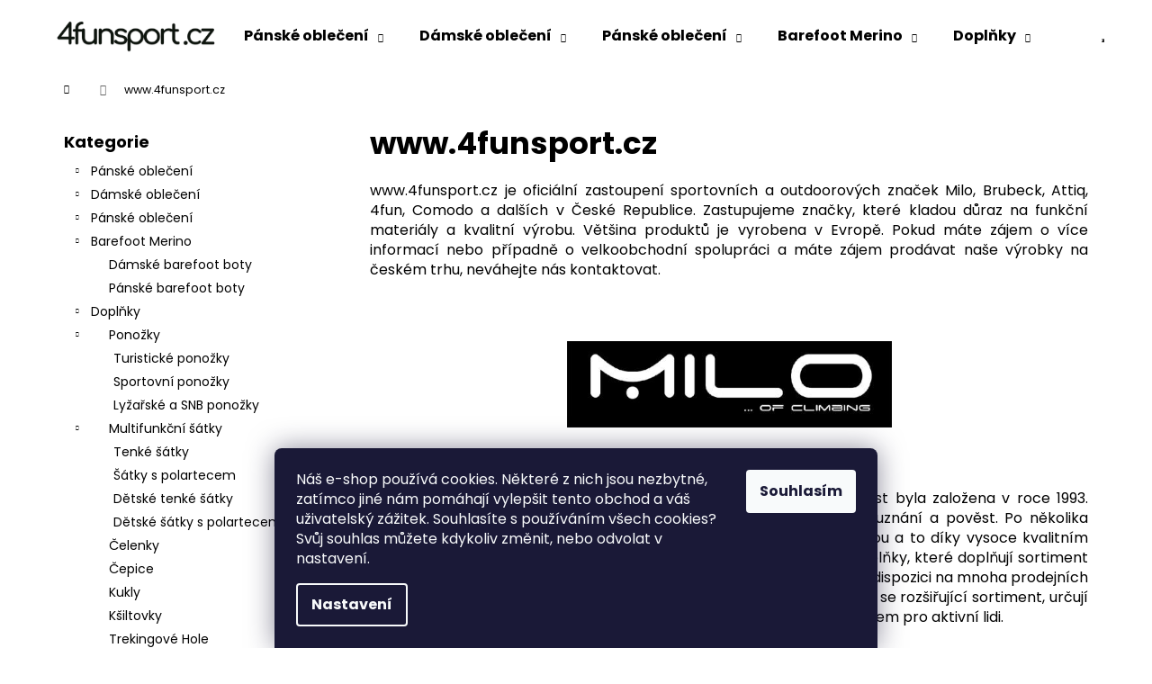

--- FILE ---
content_type: text/html; charset=utf-8
request_url: https://www.4funsport.cz/o-znacce-4/
body_size: 21595
content:
<!doctype html><html lang="cs" dir="ltr" class="header-background-light external-fonts-loaded"><head><meta charset="utf-8" /><meta name="viewport" content="width=device-width,initial-scale=1" /><title>www.4funsport.cz - 4funsport.cz</title><link rel="preconnect" href="https://cdn.myshoptet.com" /><link rel="dns-prefetch" href="https://cdn.myshoptet.com" /><link rel="preload" href="https://cdn.myshoptet.com/prj/dist/master/cms/libs/jquery/jquery-1.11.3.min.js" as="script" /><link href="https://cdn.myshoptet.com/prj/dist/master/cms/templates/frontend_templates/shared/css/font-face/poppins.css" rel="stylesheet"><link href="https://cdn.myshoptet.com/prj/dist/master/shop/dist/font-shoptet-12.css.d637f40c301981789c16.css" rel="stylesheet"><script>
dataLayer = [];
dataLayer.push({'shoptet' : {
    "pageId": 830,
    "pageType": "article",
    "currency": "CZK",
    "currencyInfo": {
        "decimalSeparator": ",",
        "exchangeRate": 1,
        "priceDecimalPlaces": 2,
        "symbol": "K\u010d",
        "symbolLeft": 0,
        "thousandSeparator": " "
    },
    "language": "cs",
    "projectId": 336605,
    "cartInfo": {
        "id": null,
        "freeShipping": false,
        "freeShippingFrom": 999,
        "leftToFreeGift": {
            "formattedPrice": "0 K\u010d",
            "priceLeft": 0
        },
        "freeGift": false,
        "leftToFreeShipping": {
            "priceLeft": 999,
            "dependOnRegion": 0,
            "formattedPrice": "999 K\u010d"
        },
        "discountCoupon": [],
        "getNoBillingShippingPrice": {
            "withoutVat": 0,
            "vat": 0,
            "withVat": 0
        },
        "cartItems": [],
        "taxMode": "ORDINARY"
    },
    "cart": [],
    "customer": {
        "priceRatio": 1,
        "priceListId": 1,
        "groupId": null,
        "registered": false,
        "mainAccount": false
    }
}});
dataLayer.push({'cookie_consent' : {
    "marketing": "denied",
    "analytics": "denied"
}});
document.addEventListener('DOMContentLoaded', function() {
    shoptet.consent.onAccept(function(agreements) {
        if (agreements.length == 0) {
            return;
        }
        dataLayer.push({
            'cookie_consent' : {
                'marketing' : (agreements.includes(shoptet.config.cookiesConsentOptPersonalisation)
                    ? 'granted' : 'denied'),
                'analytics': (agreements.includes(shoptet.config.cookiesConsentOptAnalytics)
                    ? 'granted' : 'denied')
            },
            'event': 'cookie_consent'
        });
    });
});
</script>

<!-- Google Tag Manager -->
<script>(function(w,d,s,l,i){w[l]=w[l]||[];w[l].push({'gtm.start':
new Date().getTime(),event:'gtm.js'});var f=d.getElementsByTagName(s)[0],
j=d.createElement(s),dl=l!='dataLayer'?'&l='+l:'';j.async=true;j.src=
'https://www.googletagmanager.com/gtm.js?id='+i+dl;f.parentNode.insertBefore(j,f);
})(window,document,'script','dataLayer','GTM-KQNTBSBH');</script>
<!-- End Google Tag Manager -->

<meta property="og:type" content="website"><meta property="og:site_name" content="4funsport.cz"><meta property="og:url" content="https://www.4funsport.cz/o-znacce-4/"><meta property="og:title" content="www.4funsport.cz - 4funsport.cz"><meta name="author" content="4funsport.cz"><meta name="web_author" content="Shoptet.cz"><meta name="dcterms.rightsHolder" content="www.4funsport.cz"><meta name="robots" content="index,follow"><meta property="og:image" content="https://cdn.myshoptet.com/usr/www.4funsport.cz/user/logos/logo-4fun-5.png?t=1768969796"><meta property="og:description" content="www.4funsport.cz, 4funsport.cz"><meta name="description" content="www.4funsport.cz, 4funsport.cz"><meta name="google-site-verification" content="ZA08HG30IrBAaOREWWDDJZyKbJgfFyzCw-3IZAnWPbE"><style>:root {--color-primary: #000000;--color-primary-h: 0;--color-primary-s: 0%;--color-primary-l: 0%;--color-primary-hover: #343434;--color-primary-hover-h: 0;--color-primary-hover-s: 0%;--color-primary-hover-l: 20%;--color-secondary: #000000;--color-secondary-h: 0;--color-secondary-s: 0%;--color-secondary-l: 0%;--color-secondary-hover: #343434;--color-secondary-hover-h: 0;--color-secondary-hover-s: 0%;--color-secondary-hover-l: 20%;--color-tertiary: #E2E2E2;--color-tertiary-h: 0;--color-tertiary-s: 0%;--color-tertiary-l: 89%;--color-tertiary-hover: #E2E2E2;--color-tertiary-hover-h: 0;--color-tertiary-hover-s: 0%;--color-tertiary-hover-l: 89%;--color-header-background: #ffffff;--template-font: "Poppins";--template-headings-font: "Poppins";--header-background-url: none;--cookies-notice-background: #1A1937;--cookies-notice-color: #F8FAFB;--cookies-notice-button-hover: #f5f5f5;--cookies-notice-link-hover: #27263f;--templates-update-management-preview-mode-content: "Náhled aktualizací šablony je aktivní pro váš prohlížeč."}</style>
    
    <link href="https://cdn.myshoptet.com/prj/dist/master/shop/dist/main-12.less.a712b24f4ee06168baf8.css" rel="stylesheet" />
        
    <script>var shoptet = shoptet || {};</script>
    <script src="https://cdn.myshoptet.com/prj/dist/master/shop/dist/main-3g-header.js.05f199e7fd2450312de2.js"></script>
<!-- User include --><!-- project html code header -->

<!-- Facebook Pixel Code -->
<script>
!function(f,b,e,v,n,t,s)
{if(f.fbq)return;n=f.fbq=function(){n.callMethod?
n.callMethod.apply(n,arguments):n.queue.push(arguments)};
if(!f._fbq)f._fbq=n;n.push=n;n.loaded=!0;n.version='2.0';
n.queue=[];t=b.createElement(e);t.async=!0;
t.src=v;s=b.getElementsByTagName(e)[0];
s.parentNode.insertBefore(t,s)}(window, document,'script',
'https://connect.facebook.net/en_US/fbevents.js');
fbq('init', '161670355955026');
fbq('track', 'PageView');
</script>
<noscript><img height="1" width="1" style="display:none"
src="https://www.facebook.com/tr?id=161670355955026&ev=PageView&noscript=1"
/></noscript>
<!-- End Facebook Pixel Code -->

<!-- /User include --><link rel="shortcut icon" href="/favicon.ico" type="image/x-icon" /><link rel="canonical" href="https://www.4funsport.cz/o-znacce-4/" /><script>!function(){var t={9196:function(){!function(){var t=/\[object (Boolean|Number|String|Function|Array|Date|RegExp)\]/;function r(r){return null==r?String(r):(r=t.exec(Object.prototype.toString.call(Object(r))))?r[1].toLowerCase():"object"}function n(t,r){return Object.prototype.hasOwnProperty.call(Object(t),r)}function e(t){if(!t||"object"!=r(t)||t.nodeType||t==t.window)return!1;try{if(t.constructor&&!n(t,"constructor")&&!n(t.constructor.prototype,"isPrototypeOf"))return!1}catch(t){return!1}for(var e in t);return void 0===e||n(t,e)}function o(t,r,n){this.b=t,this.f=r||function(){},this.d=!1,this.a={},this.c=[],this.e=function(t){return{set:function(r,n){u(c(r,n),t.a)},get:function(r){return t.get(r)}}}(this),i(this,t,!n);var e=t.push,o=this;t.push=function(){var r=[].slice.call(arguments,0),n=e.apply(t,r);return i(o,r),n}}function i(t,n,o){for(t.c.push.apply(t.c,n);!1===t.d&&0<t.c.length;){if("array"==r(n=t.c.shift()))t:{var i=n,a=t.a;if("string"==r(i[0])){for(var f=i[0].split("."),s=f.pop(),p=(i=i.slice(1),0);p<f.length;p++){if(void 0===a[f[p]])break t;a=a[f[p]]}try{a[s].apply(a,i)}catch(t){}}}else if("function"==typeof n)try{n.call(t.e)}catch(t){}else{if(!e(n))continue;for(var l in n)u(c(l,n[l]),t.a)}o||(t.d=!0,t.f(t.a,n),t.d=!1)}}function c(t,r){for(var n={},e=n,o=t.split("."),i=0;i<o.length-1;i++)e=e[o[i]]={};return e[o[o.length-1]]=r,n}function u(t,o){for(var i in t)if(n(t,i)){var c=t[i];"array"==r(c)?("array"==r(o[i])||(o[i]=[]),u(c,o[i])):e(c)?(e(o[i])||(o[i]={}),u(c,o[i])):o[i]=c}}window.DataLayerHelper=o,o.prototype.get=function(t){var r=this.a;t=t.split(".");for(var n=0;n<t.length;n++){if(void 0===r[t[n]])return;r=r[t[n]]}return r},o.prototype.flatten=function(){this.b.splice(0,this.b.length),this.b[0]={},u(this.a,this.b[0])}}()}},r={};function n(e){var o=r[e];if(void 0!==o)return o.exports;var i=r[e]={exports:{}};return t[e](i,i.exports,n),i.exports}n.n=function(t){var r=t&&t.__esModule?function(){return t.default}:function(){return t};return n.d(r,{a:r}),r},n.d=function(t,r){for(var e in r)n.o(r,e)&&!n.o(t,e)&&Object.defineProperty(t,e,{enumerable:!0,get:r[e]})},n.o=function(t,r){return Object.prototype.hasOwnProperty.call(t,r)},function(){"use strict";n(9196)}()}();</script>    <!-- Global site tag (gtag.js) - Google Analytics -->
    <script async src="https://www.googletagmanager.com/gtag/js?id=G-2ERJZWBY4W"></script>
    <script>
        
        window.dataLayer = window.dataLayer || [];
        function gtag(){dataLayer.push(arguments);}
        

                    console.debug('default consent data');

            gtag('consent', 'default', {"ad_storage":"denied","analytics_storage":"denied","ad_user_data":"denied","ad_personalization":"denied","wait_for_update":500});
            dataLayer.push({
                'event': 'default_consent'
            });
        
        gtag('js', new Date());

        
                gtag('config', 'G-2ERJZWBY4W', {"groups":"GA4","send_page_view":false,"content_group":"article","currency":"CZK","page_language":"cs"});
        
                gtag('config', 'AW-347672476');
        
        
        
        
        
                    gtag('event', 'page_view', {"send_to":"GA4","page_language":"cs","content_group":"article","currency":"CZK"});
        
        
        
        
        
        
        
        
        
        
        
        
        
        document.addEventListener('DOMContentLoaded', function() {
            if (typeof shoptet.tracking !== 'undefined') {
                for (var id in shoptet.tracking.bannersList) {
                    gtag('event', 'view_promotion', {
                        "send_to": "UA",
                        "promotions": [
                            {
                                "id": shoptet.tracking.bannersList[id].id,
                                "name": shoptet.tracking.bannersList[id].name,
                                "position": shoptet.tracking.bannersList[id].position
                            }
                        ]
                    });
                }
            }

            shoptet.consent.onAccept(function(agreements) {
                if (agreements.length !== 0) {
                    console.debug('gtag consent accept');
                    var gtagConsentPayload =  {
                        'ad_storage': agreements.includes(shoptet.config.cookiesConsentOptPersonalisation)
                            ? 'granted' : 'denied',
                        'analytics_storage': agreements.includes(shoptet.config.cookiesConsentOptAnalytics)
                            ? 'granted' : 'denied',
                                                                                                'ad_user_data': agreements.includes(shoptet.config.cookiesConsentOptPersonalisation)
                            ? 'granted' : 'denied',
                        'ad_personalization': agreements.includes(shoptet.config.cookiesConsentOptPersonalisation)
                            ? 'granted' : 'denied',
                        };
                    console.debug('update consent data', gtagConsentPayload);
                    gtag('consent', 'update', gtagConsentPayload);
                    dataLayer.push(
                        { 'event': 'update_consent' }
                    );
                }
            });
        });
    </script>
</head><body class="desktop id-830 in-o-znacce-4 template-12 type-page multiple-columns-body columns-mobile-2 columns-3 ums_forms_redesign--off ums_a11y_category_page--on ums_discussion_rating_forms--off ums_flags_display_unification--on ums_a11y_login--on mobile-header-version-0"><noscript>
    <style>
        #header {
            padding-top: 0;
            position: relative !important;
            top: 0;
        }
        .header-navigation {
            position: relative !important;
        }
        .overall-wrapper {
            margin: 0 !important;
        }
        body:not(.ready) {
            visibility: visible !important;
        }
    </style>
    <div class="no-javascript">
        <div class="no-javascript__title">Musíte změnit nastavení vašeho prohlížeče</div>
        <div class="no-javascript__text">Podívejte se na: <a href="https://www.google.com/support/bin/answer.py?answer=23852">Jak povolit JavaScript ve vašem prohlížeči</a>.</div>
        <div class="no-javascript__text">Pokud používáte software na blokování reklam, může být nutné povolit JavaScript z této stránky.</div>
        <div class="no-javascript__text">Děkujeme.</div>
    </div>
</noscript>

        <div id="fb-root"></div>
        <script>
            window.fbAsyncInit = function() {
                FB.init({
//                    appId            : 'your-app-id',
                    autoLogAppEvents : true,
                    xfbml            : true,
                    version          : 'v19.0'
                });
            };
        </script>
        <script async defer crossorigin="anonymous" src="https://connect.facebook.net/cs_CZ/sdk.js"></script>
<!-- Google Tag Manager (noscript) -->
<noscript><iframe src="https://www.googletagmanager.com/ns.html?id=GTM-KQNTBSBH"
height="0" width="0" style="display:none;visibility:hidden"></iframe></noscript>
<!-- End Google Tag Manager (noscript) -->

    <div class="siteCookies siteCookies--bottom siteCookies--dark js-siteCookies" role="dialog" data-testid="cookiesPopup" data-nosnippet>
        <div class="siteCookies__form">
            <div class="siteCookies__content">
                <div class="siteCookies__text">
                    Náš e-shop používá cookies. Některé z nich jsou nezbytné, zatímco jiné nám pomáhají vylepšit tento obchod a váš uživatelský zážitek. Souhlasíte s používáním všech cookies? Svůj souhlas můžete kdykoliv změnit, nebo odvolat v nastavení.
                </div>
                <p class="siteCookies__links">
                    <button class="siteCookies__link js-cookies-settings" aria-label="Nastavení cookies" data-testid="cookiesSettings">Nastavení</button>
                </p>
            </div>
            <div class="siteCookies__buttonWrap">
                                <button class="siteCookies__button js-cookiesConsentSubmit" value="all" aria-label="Přijmout cookies" data-testid="buttonCookiesAccept">Souhlasím</button>
            </div>
        </div>
        <script>
            document.addEventListener("DOMContentLoaded", () => {
                const siteCookies = document.querySelector('.js-siteCookies');
                document.addEventListener("scroll", shoptet.common.throttle(() => {
                    const st = document.documentElement.scrollTop;
                    if (st > 1) {
                        siteCookies.classList.add('siteCookies--scrolled');
                    } else {
                        siteCookies.classList.remove('siteCookies--scrolled');
                    }
                }, 100));
            });
        </script>
    </div>
<a href="#content" class="skip-link sr-only">Přejít na obsah</a><div class="overall-wrapper">
    <div class="user-action">
                        <dialog id="login" class="dialog dialog--modal dialog--fullscreen js-dialog--modal" aria-labelledby="loginHeading">
        <div class="dialog__close dialog__close--arrow">
                        <button type="button" class="btn toggle-window-arr" data-dialog-close data-testid="backToShop">Zpět <span>do obchodu</span></button>
            </div>
        <div class="dialog__wrapper">
            <div class="dialog__content dialog__content--form">
                <div class="dialog__header">
                    <h2 id="loginHeading" class="dialog__heading dialog__heading--login">Přihlášení k vašemu účtu</h2>
                </div>
                <div id="customerLogin" class="dialog__body">
                    <form action="/action/Customer/Login/" method="post" id="formLoginIncluded" class="csrf-enabled formLogin" data-testid="formLogin"><input type="hidden" name="referer" value="" /><div class="form-group"><div class="input-wrapper email js-validated-element-wrapper no-label"><input type="email" name="email" class="form-control" autofocus placeholder="E-mailová adresa (např. jan@novak.cz)" data-testid="inputEmail" autocomplete="email" required /></div></div><div class="form-group"><div class="input-wrapper password js-validated-element-wrapper no-label"><input type="password" name="password" class="form-control" placeholder="Heslo" data-testid="inputPassword" autocomplete="current-password" required /><span class="no-display">Nemůžete vyplnit toto pole</span><input type="text" name="surname" value="" class="no-display" /></div></div><div class="form-group"><div class="login-wrapper"><button type="submit" class="btn btn-secondary btn-text btn-login" data-testid="buttonSubmit">Přihlásit se</button><div class="password-helper"><a href="/registrace/" data-testid="signup" rel="nofollow">Nová registrace</a><a href="/klient/zapomenute-heslo/" rel="nofollow">Zapomenuté heslo</a></div></div></div></form>
                </div>
            </div>
        </div>
    </dialog>
            </div>
<header id="header"><div class="container navigation-wrapper"><div class="site-name"><a href="/" data-testid="linkWebsiteLogo"><img src="https://cdn.myshoptet.com/usr/www.4funsport.cz/user/logos/logo-4fun-5.png" alt="4funsport.cz" fetchpriority="low" /></a></div><nav id="navigation" aria-label="Hlavní menu" data-collapsible="true"><div class="navigation-in menu"><ul class="menu-level-1" role="menubar" data-testid="headerMenuItems"><li class="menu-item-1128 ext" role="none"><a href="/panske-obleceni-2/" data-testid="headerMenuItem" role="menuitem" aria-haspopup="true" aria-expanded="false"><b>Pánské oblečení</b><span class="submenu-arrow"></span></a><ul class="menu-level-2" aria-label="Pánské oblečení" tabindex="-1" role="menu"><li class="menu-item-1131" role="none"><a href="/kratasy-3/" data-testid="headerMenuItem" role="menuitem"><span>Kraťasy</span></a>
                        </li></ul></li>
<li class="menu-item-722 ext" role="none"><a href="/damske-obleceni/" data-testid="headerMenuItem" role="menuitem" aria-haspopup="true" aria-expanded="false"><b>Dámské oblečení</b><span class="submenu-arrow"></span></a><ul class="menu-level-2" aria-label="Dámské oblečení" tabindex="-1" role="menu"><li class="menu-item-761" role="none"><a href="/damska-tricka/" data-image="https://cdn.myshoptet.com/usr/www.4funsport.cz/user/categories/thumb/tlell-lady-19-plum-violet.jpg" data-testid="headerMenuItem" role="menuitem"><span>Trička</span></a>
                        </li><li class="menu-item-758" role="none"><a href="/damske-mikiny/" data-image="https://cdn.myshoptet.com/usr/www.4funsport.cz/user/categories/thumb/bhug-lady-19-blue-nights.jpg" data-testid="headerMenuItem" role="menuitem"><span>Mikiny</span></a>
                        </li><li class="menu-item-755" role="none"><a href="/damske-bundy/" data-image="https://cdn.myshoptet.com/usr/www.4funsport.cz/user/categories/thumb/gaja-lady-19-tomato-red.jpg" data-testid="headerMenuItem" role="menuitem"><span>Bundy / Vesty</span></a>
                        </li><li class="menu-item-764" role="none"><a href="/damske-termopradlo/" data-image="https://cdn.myshoptet.com/usr/www.4funsport.cz/user/categories/thumb/5978_under-shirt-lady.jpg" data-testid="headerMenuItem" role="menuitem"><span>Funkční prádlo</span></a>
                        </li><li class="menu-item-752" role="none"><a href="/damske-kalhoty/" data-image="https://cdn.myshoptet.com/usr/www.4funsport.cz/user/categories/thumb/brenta-19-black.jpg" data-testid="headerMenuItem" role="menuitem"><span>Kalhoty</span></a>
                        </li><li class="menu-item-809" role="none"><a href="/kratasy-2/" data-image="https://cdn.myshoptet.com/usr/www.4funsport.cz/user/categories/thumb/patna-short-lady-19-ashgrey.jpg" data-testid="headerMenuItem" role="menuitem"><span>Kraťasy / Sukně</span></a>
                        </li><li class="menu-item-947" role="none"><a href="/spodni-pradlo-2/" data-image="https://cdn.myshoptet.com/usr/www.4funsport.cz/user/categories/thumb/bi10080-pink.jpg" data-testid="headerMenuItem" role="menuitem"><span>Spodní prádlo</span></a>
                        </li></ul></li>
<li class="menu-item-719 ext" role="none"><a href="/panske-obleceni/" data-testid="headerMenuItem" role="menuitem" aria-haspopup="true" aria-expanded="false"><b>Pánské oblečení</b><span class="submenu-arrow"></span></a><ul class="menu-level-2" aria-label="Pánské oblečení" tabindex="-1" role="menu"><li class="menu-item-740" role="none"><a href="/panska-tricka/" data-image="https://cdn.myshoptet.com/usr/www.4funsport.cz/user/categories/thumb/5669_floka.jpg" data-testid="headerMenuItem" role="menuitem"><span>Trička</span></a>
                        </li><li class="menu-item-737" role="none"><a href="/panske-mikiny/" data-image="https://cdn.myshoptet.com/usr/www.4funsport.cz/user/categories/thumb/6179_cuela.jpg" data-testid="headerMenuItem" role="menuitem"><span>Mikiny</span></a>
                        </li><li class="menu-item-734" role="none"><a href="/panske-bundy/" data-image="https://cdn.myshoptet.com/usr/www.4funsport.cz/user/categories/thumb/5681-1_gaja.jpg" data-testid="headerMenuItem" role="menuitem"><span>Bundy / Vesty</span></a>
                        </li><li class="menu-item-743" role="none"><a href="/panske-termopradlo/" data-image="https://cdn.myshoptet.com/usr/www.4funsport.cz/user/categories/thumb/5975_under-shirt.jpg" data-testid="headerMenuItem" role="menuitem"><span>Funkční prádlo</span></a>
                        </li><li class="menu-item-731" role="none"><a href="/panske-kalhoty/" data-image="https://cdn.myshoptet.com/usr/www.4funsport.cz/user/categories/thumb/lahore-pants-back.jpg" data-testid="headerMenuItem" role="menuitem"><span>Kalhoty</span></a>
                        </li><li class="menu-item-806" role="none"><a href="/kratasy/" data-image="https://cdn.myshoptet.com/usr/www.4funsport.cz/user/categories/thumb/rengo-19-pgrey.jpg" data-testid="headerMenuItem" role="menuitem"><span>Kraťasy</span></a>
                        </li><li class="menu-item-932" role="none"><a href="/spodni-pradlo/" data-image="https://cdn.myshoptet.com/usr/www.4funsport.cz/user/categories/thumb/bx10780-ciemnoniebieski-dark-blue.jpg" data-testid="headerMenuItem" role="menuitem"><span>Spodní prádlo</span></a>
                        </li></ul></li>
<li class="menu-item-1118 ext" role="none"><a href="/barefoot-merino/" data-testid="headerMenuItem" role="menuitem" aria-haspopup="true" aria-expanded="false"><b>Barefoot Merino</b><span class="submenu-arrow"></span></a><ul class="menu-level-2" aria-label="Barefoot Merino" tabindex="-1" role="menu"><li class="menu-item-1121" role="none"><a href="/damske-barefoot-boty/" data-image="https://cdn.myshoptet.com/usr/www.4funsport.cz/user/categories/thumb/2022-11-10_brubeck_018.jpg" data-testid="headerMenuItem" role="menuitem"><span>Dámské barefoot boty</span></a>
                        </li><li class="menu-item-1124" role="none"><a href="/panske-barefoot-boty/" data-image="https://cdn.myshoptet.com/usr/www.4funsport.cz/user/categories/thumb/2022-11-10_brubeck_006.jpg" data-testid="headerMenuItem" role="menuitem"><span>Pánské barefoot boty</span></a>
                        </li></ul></li>
<li class="menu-item-773 ext" role="none"><a href="/doplnky/" data-testid="headerMenuItem" role="menuitem" aria-haspopup="true" aria-expanded="false"><b>Doplňky</b><span class="submenu-arrow"></span></a><ul class="menu-level-2" aria-label="Doplňky" tabindex="-1" role="menu"><li class="menu-item-779" role="none"><a href="/ponozky/" data-image="https://cdn.myshoptet.com/usr/www.4funsport.cz/user/categories/thumb/btr002-w-graphite-teal-foto_0001ps.jpg" data-testid="headerMenuItem" role="menuitem"><span>Ponožky</span></a>
                        </li><li class="menu-item-980" role="none"><a href="/multifunkcni-satky/" data-image="https://cdn.myshoptet.com/usr/www.4funsport.cz/user/categories/thumb/561.jpg" data-testid="headerMenuItem" role="menuitem"><span>Multifunkční šátky</span></a>
                        </li><li class="menu-item-845" role="none"><a href="/celenky/" data-image="https://cdn.myshoptet.com/usr/www.4funsport.cz/user/categories/thumb/2018-03-23_brubeck-026.jpg" data-testid="headerMenuItem" role="menuitem"><span>Čelenky</span></a>
                        </li><li class="menu-item-785" role="none"><a href="/cepice/" data-image="https://cdn.myshoptet.com/usr/www.4funsport.cz/user/categories/thumb/hm10180_black.jpg" data-testid="headerMenuItem" role="menuitem"><span>Čepice</span></a>
                        </li><li class="menu-item-1001" role="none"><a href="/kukly/" data-image="https://cdn.myshoptet.com/usr/www.4funsport.cz/user/categories/thumb/km00010-black-packshot.jpg" data-testid="headerMenuItem" role="menuitem"><span>Kukly</span></a>
                        </li><li class="menu-item-1126" role="none"><a href="/ksiltovky/" data-image="https://cdn.myshoptet.com/usr/www.4funsport.cz/user/categories/thumb/n__vrh_bez_n__zvu_(45).png" data-testid="headerMenuItem" role="menuitem"><span>Kšiltovky</span></a>
                        </li><li class="menu-item-788" role="none"><a href="/trekingove-hole/" data-image="https://cdn.myshoptet.com/usr/www.4funsport.cz/user/categories/thumb/cruise_gt_.jpg" data-testid="headerMenuItem" role="menuitem"><span>Trekingové Hole</span></a>
                        </li><li class="menu-item-782" role="none"><a href="/rukavice/" data-image="https://cdn.myshoptet.com/usr/www.4funsport.cz/user/categories/thumb/batura.jpg" data-testid="headerMenuItem" role="menuitem"><span>Rukavice</span></a>
                        </li><li class="menu-item-791" role="none"><a href="/navleky/" data-image="https://cdn.myshoptet.com/usr/www.4funsport.cz/user/categories/thumb/creek-19-red.jpg" data-testid="headerMenuItem" role="menuitem"><span>Návleky</span></a>
                        </li></ul></li>
<li class="menu-item-1019 ext" role="none"><a href="/detske-obleceni/" data-testid="headerMenuItem" role="menuitem" aria-haspopup="true" aria-expanded="false"><b>Dětské oblečení</b><span class="submenu-arrow"></span></a><ul class="menu-level-2" aria-label="Dětské oblečení" tabindex="-1" role="menu"><li class="menu-item-1022" role="none"><a href="/tricka/" data-image="https://cdn.myshoptet.com/usr/www.4funsport.cz/user/categories/thumb/ls13640-graphite-foto_0004ps.jpg" data-testid="headerMenuItem" role="menuitem"><span>Trička</span></a>
                        </li><li class="menu-item-1028" role="none"><a href="/kalhoty/" data-image="https://cdn.myshoptet.com/usr/www.4funsport.cz/user/categories/thumb/le12090-cobalt_0001ps.jpg" data-testid="headerMenuItem" role="menuitem"><span>Kalhoty</span></a>
                        </li><li class="menu-item-1112" role="none"><a href="/spodni-pradlo-3/" data-image="https://cdn.myshoptet.com/usr/www.4funsport.cz/user/categories/thumb/hi10140-coral_0001ps.jpg" data-testid="headerMenuItem" role="menuitem"><span>Spodní prádlo</span></a>
                        </li><li class="menu-item-1034" role="none"><a href="/detske-kukly/" data-image="https://cdn.myshoptet.com/usr/www.4funsport.cz/user/categories/thumb/cosmo_darkblue.jpg" data-testid="headerMenuItem" role="menuitem"><span>Dětské kukly</span></a>
                        </li></ul></li>
<li class="menu-item-1082 ext" role="none"><a href="/kolekce-attiq/" data-testid="headerMenuItem" role="menuitem" aria-haspopup="true" aria-expanded="false"><b>Kolekce Attiq</b><span class="submenu-arrow"></span></a><ul class="menu-level-2" aria-label="Kolekce Attiq" tabindex="-1" role="menu"><li class="menu-item-1088" role="none"><a href="/vertical-attiq-obleceni/" data-image="https://cdn.myshoptet.com/usr/www.4funsport.cz/user/categories/thumb/vertical_attiq_oble__en__.jpg" data-testid="headerMenuItem" role="menuitem"><span>Vertical</span></a>
                        </li><li class="menu-item-1094" role="none"><a href="/morpho-attiq-obleceni/" data-image="https://cdn.myshoptet.com/usr/www.4funsport.cz/user/categories/thumb/attiq_morpho.jpg" data-testid="headerMenuItem" role="menuitem"><span>Morpho</span></a>
                        </li><li class="menu-item-1100" role="none"><a href="/titanium-attiq-obleceni/" data-image="https://cdn.myshoptet.com/usr/www.4funsport.cz/user/categories/thumb/6614-8_damske-tricko-titanium-pro-11.jpg" data-testid="headerMenuItem" role="menuitem"><span>Titanium</span></a>
                        </li><li class="menu-item-1103" role="none"><a href="/ultra-trail-attiq-obleceni/" data-image="https://cdn.myshoptet.com/usr/www.4funsport.cz/user/categories/thumb/attiq_trail.jpg" data-testid="headerMenuItem" role="menuitem"><span>Ultra Trail</span></a>
                        </li><li class="menu-item-1106" role="none"><a href="/intensa-attiq-obleceni/" data-image="https://cdn.myshoptet.com/usr/www.4funsport.cz/user/categories/thumb/attiq_intensa.jpg" data-testid="headerMenuItem" role="menuitem"><span>Intensa</span></a>
                        </li></ul></li>
<li class="menu-item-1064" role="none"><a href="/blog/" data-testid="headerMenuItem" role="menuitem" aria-expanded="false"><b>Blog</b></a></li>
<li class="menu-item-39" role="none"><a href="/obchodni-podminky/" data-testid="headerMenuItem" role="menuitem" aria-expanded="false"><b>Obchodní podmínky</b></a></li>
<li class="menu-item-833" role="none"><a href="/velkoobchod-b2b/" data-testid="headerMenuItem" role="menuitem" aria-expanded="false"><b>Velkoobchod / B2B</b></a></li>
<li class="menu-item-29" role="none"><a href="/kontakty/" data-testid="headerMenuItem" role="menuitem" aria-expanded="false"><b>Kontakt</b></a></li>
<li class="ext" id="nav-manufacturers" role="none"><a href="https://www.4funsport.cz/znacka/" data-testid="brandsText" role="menuitem"><b>Značky</b><span class="submenu-arrow"></span></a><ul class="menu-level-2 expanded" role="menu"><li role="none"><a href="/znacka/4-fun/" data-testid="brandName" role="menuitem"><span>4 Fun</span></a></li><li role="none"><a href="/znacka/attiq/" data-testid="brandName" role="menuitem"><span>Attiq</span></a></li><li role="none"><a href="/znacka/brubeck/" data-testid="brandName" role="menuitem"><span>Brubeck</span></a></li><li role="none"><a href="/znacka/comodo/" data-testid="brandName" role="menuitem"><span>Comodo</span></a></li></ul>
</li></ul></div><span class="navigation-close"></span></nav><div class="menu-helper" data-testid="hamburgerMenu"><span>Více</span></div>

    <div class="navigation-buttons">
                <a href="#" class="toggle-window" data-target="search" data-testid="linkSearchIcon"><span class="sr-only">Hledat</span></a>
                    
        <button class="top-nav-button top-nav-button-login" type="button" data-dialog-id="login" aria-haspopup="dialog" aria-controls="login" data-testid="signin">
            <span class="sr-only">Přihlášení</span>
        </button>
                    <a href="/kosik/" class="toggle-window cart-count" data-target="cart" data-testid="headerCart" rel="nofollow" aria-haspopup="dialog" aria-expanded="false" aria-controls="cart-widget"><span class="sr-only">Nákupní košík</span></a>
        <a href="#" class="toggle-window" data-target="navigation" data-testid="hamburgerMenu"><span class="sr-only">Menu</span></a>
    </div>

</div></header><!-- / header -->


<div id="content-wrapper" class="container content-wrapper">
    
                                <div class="breadcrumbs navigation-home-icon-wrapper" itemscope itemtype="https://schema.org/BreadcrumbList">
                                                                            <span id="navigation-first" data-basetitle="4funsport.cz" itemprop="itemListElement" itemscope itemtype="https://schema.org/ListItem">
                <a href="/" itemprop="item" class="navigation-home-icon"><span class="sr-only" itemprop="name">Domů</span></a>
                <span class="navigation-bullet">/</span>
                <meta itemprop="position" content="1" />
            </span>
                                            <span id="navigation-1" itemprop="itemListElement" itemscope itemtype="https://schema.org/ListItem" data-testid="breadcrumbsLastLevel">
                <meta itemprop="item" content="https://www.4funsport.cz/o-znacce-4/" />
                <meta itemprop="position" content="2" />
                <span itemprop="name" data-title="www.4funsport.cz">www.4funsport.cz</span>
            </span>
            </div>
            
    <div class="content-wrapper-in">
                                                <aside class="sidebar sidebar-left"  data-testid="sidebarMenu">
                                                                                                <div class="sidebar-inner">
                                                                                                        <div class="box box-bg-variant box-categories">    <div class="skip-link__wrapper">
        <span id="categories-start" class="skip-link__target js-skip-link__target sr-only" tabindex="-1">&nbsp;</span>
        <a href="#categories-end" class="skip-link skip-link--start sr-only js-skip-link--start">Přeskočit kategorie</a>
    </div>

<h4>Kategorie</h4>


<div id="categories"><div class="categories cat-01 expandable external" id="cat-1128"><div class="topic"><a href="/panske-obleceni-2/">Pánské oblečení<span class="cat-trigger">&nbsp;</span></a></div>

    </div><div class="categories cat-02 expandable external" id="cat-722"><div class="topic"><a href="/damske-obleceni/">Dámské oblečení<span class="cat-trigger">&nbsp;</span></a></div>

    </div><div class="categories cat-01 expandable external" id="cat-719"><div class="topic"><a href="/panske-obleceni/">Pánské oblečení<span class="cat-trigger">&nbsp;</span></a></div>

    </div><div class="categories cat-02 expandable expanded" id="cat-1118"><div class="topic"><a href="/barefoot-merino/">Barefoot Merino<span class="cat-trigger">&nbsp;</span></a></div>

                    <ul class=" expanded">
                                        <li >
                <a href="/damske-barefoot-boty/">
                    Dámské barefoot boty
                                    </a>
                                                                </li>
                                <li >
                <a href="/panske-barefoot-boty/">
                    Pánské barefoot boty
                                    </a>
                                                                </li>
                </ul>
    </div><div class="categories cat-01 expandable expanded" id="cat-773"><div class="topic"><a href="/doplnky/">Doplňky<span class="cat-trigger">&nbsp;</span></a></div>

                    <ul class=" expanded">
                                        <li class="
                                 expandable                 expanded                ">
                <a href="/ponozky/">
                    Ponožky
                    <span class="cat-trigger">&nbsp;</span>                </a>
                                                            

                    <ul class=" expanded">
                                        <li >
                <a href="/turisticke-ponozky/">
                    Turistické ponožky
                                    </a>
                                                                </li>
                                <li >
                <a href="/sportovni-ponozky/">
                    Sportovní ponožky
                                    </a>
                                                                </li>
                                <li >
                <a href="/lyzarske-a-snb-ponozky/">
                    Lyžařské a SNB ponožky
                                    </a>
                                                                </li>
                </ul>
    
                                                </li>
                                <li class="
                                 expandable                 expanded                ">
                <a href="/multifunkcni-satky/">
                    Multifunkční šátky
                    <span class="cat-trigger">&nbsp;</span>                </a>
                                                            

                    <ul class=" expanded">
                                        <li >
                <a href="/tenke-satky/">
                    Tenké šátky
                                    </a>
                                                                </li>
                                <li >
                <a href="/satky-s-polartecem/">
                    Šátky s polartecem
                                    </a>
                                                                </li>
                                <li >
                <a href="/detske-tenke-satky/">
                    Dětské tenké šátky
                                    </a>
                                                                </li>
                                <li >
                <a href="/detske-satky-s-polartecem/">
                    Dětské šátky s polartecem
                                    </a>
                                                                </li>
                </ul>
    
                                                </li>
                                <li >
                <a href="/celenky/">
                    Čelenky
                                    </a>
                                                                </li>
                                <li >
                <a href="/cepice/">
                    Čepice
                                    </a>
                                                                </li>
                                <li >
                <a href="/kukly/">
                    Kukly
                                    </a>
                                                                </li>
                                <li >
                <a href="/ksiltovky/">
                    Kšiltovky
                                    </a>
                                                                </li>
                                <li >
                <a href="/trekingove-hole/">
                    Trekingové Hole
                                    </a>
                                                                </li>
                                <li >
                <a href="/rukavice/">
                    Rukavice
                                    </a>
                                                                </li>
                                <li >
                <a href="/navleky/">
                    Návleky
                                    </a>
                                                                </li>
                </ul>
    </div><div class="categories cat-02 expandable expanded" id="cat-1019"><div class="topic"><a href="/detske-obleceni/">Dětské oblečení<span class="cat-trigger">&nbsp;</span></a></div>

                    <ul class=" expanded">
                                        <li >
                <a href="/tricka/">
                    Trička
                                    </a>
                                                                </li>
                                <li >
                <a href="/kalhoty/">
                    Kalhoty
                                    </a>
                                                                </li>
                                <li >
                <a href="/spodni-pradlo-3/">
                    Spodní prádlo
                                    </a>
                                                                </li>
                                <li >
                <a href="/detske-kukly/">
                    Dětské kukly
                                    </a>
                                                                </li>
                </ul>
    </div><div class="categories cat-01 expandable expanded" id="cat-1082"><div class="topic"><a href="/kolekce-attiq/">Kolekce Attiq<span class="cat-trigger">&nbsp;</span></a></div>

                    <ul class=" expanded">
                                        <li >
                <a href="/vertical-attiq-obleceni/">
                    Vertical
                                    </a>
                                                                </li>
                                <li >
                <a href="/morpho-attiq-obleceni/">
                    Morpho
                                    </a>
                                                                </li>
                                <li >
                <a href="/titanium-attiq-obleceni/">
                    Titanium
                                    </a>
                                                                </li>
                                <li >
                <a href="/ultra-trail-attiq-obleceni/">
                    Ultra Trail
                                    </a>
                                                                </li>
                                <li >
                <a href="/intensa-attiq-obleceni/">
                    Intensa
                                    </a>
                                                                </li>
                </ul>
    </div>                <div class="categories cat-02 expandable expanded" id="cat-manufacturers" data-testid="brandsList">
            
            <div class="topic"><a href="https://www.4funsport.cz/znacka/" data-testid="brandsText">Značky</a></div>
            <ul class="menu-level-2 expanded" role="menu"><li role="none"><a href="/znacka/4-fun/" data-testid="brandName" role="menuitem"><span>4 Fun</span></a></li><li role="none"><a href="/znacka/attiq/" data-testid="brandName" role="menuitem"><span>Attiq</span></a></li><li role="none"><a href="/znacka/brubeck/" data-testid="brandName" role="menuitem"><span>Brubeck</span></a></li><li role="none"><a href="/znacka/comodo/" data-testid="brandName" role="menuitem"><span>Comodo</span></a></li></ul>
        </div>
    </div>

    <div class="skip-link__wrapper">
        <a href="#categories-start" class="skip-link skip-link--end sr-only js-skip-link--end" tabindex="-1" hidden>Přeskočit kategorie</a>
        <span id="categories-end" class="skip-link__target js-skip-link__target sr-only" tabindex="-1">&nbsp;</span>
    </div>
</div>
                                                                                                                                                                            <div class="box box-bg-default box-sm box-onlinePayments"><h4><span>Přijímáme online platby</span></h4>
<p class="text-center">
    <img src="data:image/svg+xml,%3Csvg%20width%3D%22148%22%20height%3D%2234%22%20xmlns%3D%22http%3A%2F%2Fwww.w3.org%2F2000%2Fsvg%22%3E%3C%2Fsvg%3E" alt="Loga kreditních karet" width="148" height="34"  data-src="https://cdn.myshoptet.com/prj/dist/master/cms/img/common/payment_logos/payments.png" fetchpriority="low" />
</p>
</div>
                                                                                                            <div class="box box-bg-variant box-sm box-topProducts">        <div class="top-products-wrapper js-top10" >
        <h4><span>Top 10 produktů</span></h4>
        <ol class="top-products">
                            <li class="display-image">
                                            <a href="/brubeck-panske-boty-barefoot-merino-sede-sh5003/" class="top-products-image">
                            <img src="data:image/svg+xml,%3Csvg%20width%3D%22100%22%20height%3D%22100%22%20xmlns%3D%22http%3A%2F%2Fwww.w3.org%2F2000%2Fsvg%22%3E%3C%2Fsvg%3E" alt="2022 11 10 Brubeck 102" width="100" height="100"  data-src="https://cdn.myshoptet.com/usr/www.4funsport.cz/user/shop/related/9524_2022-11-10-brubeck-102.jpg?642ad58c" fetchpriority="low" />
                        </a>
                                        <a href="/brubeck-panske-boty-barefoot-merino-sede-sh5003/" class="top-products-content">
                        <span class="top-products-name">  BRUBECK PÁNSKÉ BOTY BAREFOOT MERINO ŠEDÉ SH5003</span>
                        
                                                        <strong>
                                2 999 Kč
                                    

                            </strong>
                                                    
                    </a>
                </li>
                            <li class="display-image">
                                            <a href="/brubeck-panske-boty-barefoot-merino-grafitove-sh5003/" class="top-products-image">
                            <img src="data:image/svg+xml,%3Csvg%20width%3D%22100%22%20height%3D%22100%22%20xmlns%3D%22http%3A%2F%2Fwww.w3.org%2F2000%2Fsvg%22%3E%3C%2Fsvg%3E" alt="2022 11 10 Brubeck 006" width="100" height="100"  data-src="https://cdn.myshoptet.com/usr/www.4funsport.cz/user/shop/related/9521_2022-11-10-brubeck-006.jpg?642ad58b" fetchpriority="low" />
                        </a>
                                        <a href="/brubeck-panske-boty-barefoot-merino-grafitove-sh5003/" class="top-products-content">
                        <span class="top-products-name">  BRUBECK PÁNSKÉ BOTY BAREFOOT MERINO GRAFITOVÉ SH5003</span>
                        
                                                        <strong>
                                2 999 Kč
                                    

                            </strong>
                                                    
                    </a>
                </li>
                            <li class="display-image">
                                            <a href="/brubeck-panske-boty-barefoot-merino-modre-sh5003/" class="top-products-image">
                            <img src="data:image/svg+xml,%3Csvg%20width%3D%22100%22%20height%3D%22100%22%20xmlns%3D%22http%3A%2F%2Fwww.w3.org%2F2000%2Fsvg%22%3E%3C%2Fsvg%3E" alt="2022 11 10 Brubeck 078" width="100" height="100"  data-src="https://cdn.myshoptet.com/usr/www.4funsport.cz/user/shop/related/9515_2022-11-10-brubeck-078.jpg?642ad58a" fetchpriority="low" />
                        </a>
                                        <a href="/brubeck-panske-boty-barefoot-merino-modre-sh5003/" class="top-products-content">
                        <span class="top-products-name">  BRUBECK PÁNSKÉ BOTY BAREFOOT MERINO MODRÉ SH5003</span>
                        
                                                        <strong>
                                2 999 Kč
                                    

                            </strong>
                                                    
                    </a>
                </li>
                            <li class="display-image">
                                            <a href="/brubeck-damske-tricko-s-3-4-rukavem-comfort-merino-ls1628w/" class="top-products-image">
                            <img src="data:image/svg+xml,%3Csvg%20width%3D%22100%22%20height%3D%22100%22%20xmlns%3D%22http%3A%2F%2Fwww.w3.org%2F2000%2Fsvg%22%3E%3C%2Fsvg%3E" alt="2023 09 25 Brubeck 063 z logo" width="100" height="100"  data-src="https://cdn.myshoptet.com/usr/www.4funsport.cz/user/shop/related/9966_2023-09-25-brubeck-063-z-logo.jpg?6643194d" fetchpriority="low" />
                        </a>
                                        <a href="/brubeck-damske-tricko-s-3-4-rukavem-comfort-merino-ls1628w/" class="top-products-content">
                        <span class="top-products-name">  BRUBECK DÁMSKÉ TRIČKO S 3/4 RUKÁVEM COMFORT MERINO LS1628W</span>
                        
                                                        <strong>
                                1 499 Kč
                                    

                            </strong>
                                                    
                    </a>
                </li>
                            <li class="display-image">
                                            <a href="/damska-ultralehka-bunda-s-kapuci-2-0-dusty-rose/" class="top-products-image">
                            <img src="data:image/svg+xml,%3Csvg%20width%3D%22100%22%20height%3D%22100%22%20xmlns%3D%22http%3A%2F%2Fwww.w3.org%2F2000%2Fsvg%22%3E%3C%2Fsvg%3E" alt="damska kurtka biegowa ultralight 20 dusty rose" width="100" height="100"  data-src="https://cdn.myshoptet.com/usr/www.4funsport.cz/user/shop/related/9137_damska-kurtka-biegowa-ultralight-20-dusty-rose.png?62badbd1" fetchpriority="low" />
                        </a>
                                        <a href="/damska-ultralehka-bunda-s-kapuci-2-0-dusty-rose/" class="top-products-content">
                        <span class="top-products-name">  ATTIQ DÁMSKÁ ULTRALEHKÁ BUNDA S KAPUCÍ 2.0 DUSTY ROSE</span>
                        
                                                        <strong>
                                1 799 Kč
                                    

                            </strong>
                                                    
                    </a>
                </li>
                            <li class="display-image">
                                            <a href="/celenka-attiq-light-dusty-rose-1/" class="top-products-image">
                            <img src="data:image/svg+xml,%3Csvg%20width%3D%22100%22%20height%3D%22100%22%20xmlns%3D%22http%3A%2F%2Fwww.w3.org%2F2000%2Fsvg%22%3E%3C%2Fsvg%3E" alt="opaska light quetzal (4)" width="100" height="100"  data-src="https://cdn.myshoptet.com/usr/www.4funsport.cz/user/shop/related/9167_opaska-light-quetzal--4.png?62c69b6c" fetchpriority="low" />
                        </a>
                                        <a href="/celenka-attiq-light-dusty-rose-1/" class="top-products-content">
                        <span class="top-products-name">  ATTIQ ČELENKA  LIGHT DUSTY ROSE 1</span>
                        
                                                        <strong>
                                279 Kč
                                    

                            </strong>
                                                    
                    </a>
                </li>
                            <li class="display-image">
                                            <a href="/attiq-celenka-light-quetzal/" class="top-products-image">
                            <img src="data:image/svg+xml,%3Csvg%20width%3D%22100%22%20height%3D%22100%22%20xmlns%3D%22http%3A%2F%2Fwww.w3.org%2F2000%2Fsvg%22%3E%3C%2Fsvg%3E" alt="opaska light quetzal (1)" width="100" height="100"  data-src="https://cdn.myshoptet.com/usr/www.4funsport.cz/user/shop/related/9176_opaska-light-quetzal--1.png?62c69e81" fetchpriority="low" />
                        </a>
                                        <a href="/attiq-celenka-light-quetzal/" class="top-products-content">
                        <span class="top-products-name">  ATTIQ ČELENKA LIGHT QUETZAL</span>
                        
                                                        <strong>
                                279 Kč
                                    

                            </strong>
                                                    
                    </a>
                </li>
                            <li class="display-image">
                                            <a href="/attiq-celenka-light-parrot-purple/" class="top-products-image">
                            <img src="data:image/svg+xml,%3Csvg%20width%3D%22100%22%20height%3D%22100%22%20xmlns%3D%22http%3A%2F%2Fwww.w3.org%2F2000%2Fsvg%22%3E%3C%2Fsvg%3E" alt="opaska light parrot purple (1)" width="100" height="100"  data-src="https://cdn.myshoptet.com/usr/www.4funsport.cz/user/shop/related/9188_opaska-light-parrot-purple--1.png?62cd53d7" fetchpriority="low" />
                        </a>
                                        <a href="/attiq-celenka-light-parrot-purple/" class="top-products-content">
                        <span class="top-products-name">  ATTIQ ČELENKA LIGHT PARROT PURPLE</span>
                        
                                                        <strong>
                                279 Kč
                                    

                            </strong>
                                                    
                    </a>
                </li>
                            <li class="display-image">
                                            <a href="/brubeck-damske-boxerky-comfort-merino-bx1169w/" class="top-products-image">
                            <img src="data:image/svg+xml,%3Csvg%20width%3D%22100%22%20height%3D%22100%22%20xmlns%3D%22http%3A%2F%2Fwww.w3.org%2F2000%2Fsvg%22%3E%3C%2Fsvg%3E" alt="2023 09 25 Brubeck 264 h" width="100" height="100"  data-src="https://cdn.myshoptet.com/usr/www.4funsport.cz/user/shop/related/9951_2023-09-25-brubeck-264-h.jpg?663e0302" fetchpriority="low" />
                        </a>
                                        <a href="/brubeck-damske-boxerky-comfort-merino-bx1169w/" class="top-products-content">
                        <span class="top-products-name">  BRUBECK DÁMSKÉ BOXERKY COMFORT MERINO BX1169W</span>
                        
                                                        <strong>
                                419 Kč
                                    

                            </strong>
                                                    
                    </a>
                </li>
                            <li class="display-image">
                                            <a href="/brubeck-panske-boty-barefoot-merino-cerne-kremove/" class="top-products-image">
                            <img src="data:image/svg+xml,%3Csvg%20width%3D%22100%22%20height%3D%22100%22%20xmlns%3D%22http%3A%2F%2Fwww.w3.org%2F2000%2Fsvg%22%3E%3C%2Fsvg%3E" alt="2022 04 01 Brubeck 377 h" width="100" height="100"  data-src="https://cdn.myshoptet.com/usr/www.4funsport.cz/user/shop/related/9125_2022-04-01-brubeck-377-h.jpg?6294a321" fetchpriority="low" />
                        </a>
                                        <a href="/brubeck-panske-boty-barefoot-merino-cerne-kremove/" class="top-products-content">
                        <span class="top-products-name">  BRUBECK PÁNSKÉ BOTY BAREFOOT MERINO ČERNÉ/KRÉMOVÉ SH5001 - poslední kusy!</span>
                        
                                                        <strong>
                                1 999 Kč
                                    

                            </strong>
                                                    
                    </a>
                </li>
                    </ol>
    </div>
</div>
                                                                    </div>
                                                            </aside>
                            <main id="content" class="content narrow">
                            <div class="content-inner">
    <article itemscope itemtype="https://schema.org/Article" class="pageArticleDetail">
        <header itemprop="headline"><h1>www.4funsport.cz</h1></header>
            <div itemprop="about">
                <p style="text-align: justify;"><span style="font-size: 12pt;"><a href="http://www.miloshop.cz">www.4funsport.cz</a>&nbsp;je oficiální zastoupení sportovních a outdoorových značek Milo, Brubeck, Attiq, 4fun, Comodo a dalších v České Republice. Zastupujeme značky, které kladou důraz na funkční materiály a kvalitní výrobu. Většina produktů je vyrobena v Evropě. Pokud máte zájem o více informací nebo případně o velkoobchodní spolupráci a máte zájem prodávat naše výrobky na českém trhu, neváhejte nás kontaktovat.</span></p>
<p style="text-align: justify;">&nbsp;</p>
<p style="text-align: justify;">&nbsp;</p>
<p style="text-align: justify;"><img style="display: block; margin-left: auto; margin-right: auto;" src="https://s3.amazonaws.com/ctm-tm/012149282.JPG" alt="Pawlik, BIURO DORADZTWA TECHNICZNEGO I USŁUG PATENTOWYCH PLIK S.C. ..." width="361" height="96" /></p>
<p style="text-align: justify;">&nbsp;</p>
<p style="text-align: justify;">&nbsp;</p>
<p style="text-align: justify;"><span style="font-size: 12pt;">Milo je polský výrobce outdoorového oblečení a vybavení. Společnost byla založena v roce 1993. Kolekce turistického a horolezeckého oblečení velmi rychle získala uznání a pověst. Po několika letech se Milo stalo v Polsku a Evropě snadno rozpoznatelnou značkou a to díky vysoce kvalitním výrobkům a přijatelné ceně. Populární jsou také batohy a cestovní doplňky, které doplňují sortiment společnosti. Dnes má Milo mnoho spokojených zákazníků a značka je k dispozici na mnoha prodejních místech po celém světě. Moderní design, nejlepší materiály a neustále se rozšiřující sortiment, určují stabilní pozici společnosti na trhu a její produkty jsou skvělým společníkem pro aktivní lidi.</span></p>
<p>&nbsp;</p>
<p>&nbsp;<img style="display: block; margin-left: auto; margin-right: auto;" src='https://cdn.myshoptet.com/usr/www.4funsport.cz/user/documents/upload/logo-white.png' alt="logo-white" width="459" height="99" /></p>
<p>&nbsp;</p>
<p style="text-align: justify;"><span style="font-size: 12pt;">Brubeck patří již delší dobu k největším evropským výrobcům bezešvého termoprádla. Výrobky Brubecku můžete potkat po celém světě ve všem klimatických pásech. Důvodem je, že i navenek obyčejnému polyamidu nebo polyesteru umí v Brubecku dodat speciálním zpracováním skvělé termoregulační vlastnosti.</span></p>
<p style="text-align: justify;"><span style="font-size: 12pt;">Brubeck je jako jeden z mála výrobců, který umí propojit vlastnosti dvou samostatných vláken v jeden funkční materiál. Nejedná se vždy jen o kombinaci syntetika/syntetika. V Brubecku se totiž nespokojili jen s výrobou ze syntetických vláken, a proto obohatili svoji kolekci o výrobky z přírodních vláken (hlavně z merino vlny). Umí dokonce propojit, a tím využít, vlastnosti syntetického vlákna a přírodního v jeden výrobek.</span></p>
<p style="text-align: justify;"><span style="font-size: 12pt;">Všechny výrobky jsou velice jemné a příjemné a to i přesto, že se jedná vždy o dvouvrstvý materiál. Zároveň si materiál zachovává dlouho svoji pevnost a pružnost. Merino vlnu Brubeck odebírá jen z osvědčených farem, v kterých se chovají ke zvířatům šetrně a mají tu nejjemnější a nejkvalitnější vlnu.</span></p>
<p style="text-align: justify;"><span style="font-size: 12pt;">Dodnes se v Brubecku vyrábí některé na výrobu složitější produkty (hlavně trička, spodní prádlo) pro největší evropské značky zabývající se výrobou termoprádla. To je důkaz, že Brubeck je ohledně zpracování opravdu evropská třída. Veškeré výrobky jsou antibakteriální a nezpůsobují alergie. Po celém světě si Brubeck nemohou vynachválit jak vrcholoví sportovci, tak všichni co mají rádi aktivní pohyb. Díky nim je Brubeck tak oblíbený.</span></p>
<p>&nbsp;</p>
<p><img style="display: block; margin-left: auto; margin-right: auto;" src='https://cdn.myshoptet.com/usr/www.4funsport.cz/user/documents/upload/4funlogo.png' alt="4funlogo" width="225" height="169" /></p>
<p style="text-align: justify;"><span style="font-size: 12pt;">4Fun je multifunkční tubusový šátek (100% tkaný PES) s moderním autorským designem.&nbsp;Chrání hlavu, tvář nebo krk před sluncem, zimou, prachem nebo potem. Díky elastickému mikrovláknu, ze kterého je vyroben, je šátek měkký, lehký, pružný a jeho nošení je velmi příjemné.</span></p>
<p style="text-align: justify;"><span style="font-size: 12pt;">Šátek je možné prát v automatické pračce. Šátek při praní a používání nepouští barvu. Lem šátku je zakončen tak, aby se při používání nepáral. Vyrábíme multifunkční šátky na zakázku (i menší množství). Dokážeme vám vyrobit vlastní šátek s vašim motivem a provedením.</span></p>
<p style="text-align: justify;">&nbsp;</p>
<p>&nbsp;</p>
<p><span style="font-size: 12pt;"><img style="display: block; margin-left: auto; margin-right: auto;" src='https://cdn.myshoptet.com/usr/www.4funsport.cz/user/documents/upload/logo_comodo.png' alt="logo_comodo" /></span></p>
<p style="text-align: justify;">&nbsp;</p>
<p style="text-align: justify;"><span style="font-size: 12pt;">Polsko-italská firma MONDO CALZA , pod kterou patří značka sportovních a multifunkčních položek COMODO působí na evropském trhu od roku 1996. Je to firma s téměř dvacetiletou zkušeností v pletařském průmyslu. Po všechny ty roky pracuje na neustálem vývoji a snaží se rozšiřovat nabídku a zlepšovat kvalitu svých výrobků.</span></p>
<p style="text-align: justify;"><span style="font-size: 12pt;">Ponožky COMODO poskytují pocit neomezené volnosti při aktivním pohybu a zabraňují tvorbě puchýřů a mozolů. Speciální konstrukce v souladu s anatomií nohy, zvyšuje komfort při náročných sportovních a outdoorových aktivitách.</span></p>
<p style="text-align: justify;"><span style="font-size: 12pt;">&nbsp;</span></p>
<p><span style="font-size: 12pt;"><img style="display: block; margin-left: auto; margin-right: auto;" src='https://cdn.myshoptet.com/usr/www.4funsport.cz/user/documents/upload/attiq.jpg' alt="attiq" width="356" height="103" /></span></p>
<p>&nbsp;</p>
<p style="text-align: justify;"><span style="font-size: 12pt;"><strong>Attiq</strong> je rodinná firma tvořena mladými, kreativními lidmi s láskou pro sport. Nabízí produkty především pro běh, cyklistiku, skialpy a turistiku. Výroba sportovního oblečení je její vášní, díky které jsou jedineční.&nbsp;S uspokojením sledujeme, jak si značka ATTIQ získává mezi zákazníky stále větší uznání a důvěru.&nbsp;Pro úspěch ATTIQU pracuje tým talentovaných&nbsp;a zkušených lidí plných energie, který se při výrobě zaměřuje na kvalitní technologie a funkčnost oblečení.&nbsp;Díky neustálému kontaktu s nejlepšími evropskými výrobci materiálů, zavádí nejnovější technologická řešení a vyrábí&nbsp;módní, vysoce kvalitní oblečení&nbsp;pro rekreační sportovce i profesionály.</span></p>
<p style="text-align: justify;"><span style="font-size: 12pt;">&nbsp;</span></p>
            </div>
        
    </article>

    </div>
                    </main>
    </div>
    
            
    
                    <div id="cart-widget" class="content-window cart-window" role="dialog" aria-hidden="true">
                <div class="content-window-in cart-window-in">
                                <button type="button" class="btn toggle-window-arr toggle-window" data-target="cart" data-testid="backToShop" aria-controls="cart-widget">Zpět <span>do obchodu</span></button>
                        <div class="container place-cart-here">
                        <div class="loader-overlay">
                            <div class="loader"></div>
                        </div>
                    </div>
                </div>
            </div>
            <div class="content-window search-window" itemscope itemtype="https://schema.org/WebSite">
                <meta itemprop="headline" content="www.4funsport.cz"/><meta itemprop="url" content="https://www.4funsport.cz"/><meta itemprop="text" content="www.4funsport.cz, 4funsport.cz"/>                <div class="content-window-in search-window-in">
                                <button type="button" class="btn toggle-window-arr toggle-window" data-target="search" data-testid="backToShop" aria-controls="cart-widget">Zpět <span>do obchodu</span></button>
                        <div class="container">
                        <div class="search"><h2>Co potřebujete najít?</h2><form action="/action/ProductSearch/prepareString/" method="post"
    id="formSearchForm" class="search-form compact-form js-search-main"
    itemprop="potentialAction" itemscope itemtype="https://schema.org/SearchAction" data-testid="searchForm">
    <fieldset>
        <meta itemprop="target"
            content="https://www.4funsport.cz/vyhledavani/?string={string}"/>
        <input type="hidden" name="language" value="cs"/>
        
            
<input
    type="search"
    name="string"
        class="query-input form-control search-input js-search-input lg"
    placeholder="Napište, co hledáte"
    autocomplete="off"
    required
    itemprop="query-input"
    aria-label="Vyhledávání"
    data-testid="searchInput"
>
            <button type="submit" class="btn btn-default btn-arrow-right btn-lg" data-testid="searchBtn"><span class="sr-only">Hledat</span></button>
        
    </fieldset>
</form>
<h3>Doporučujeme</h3><div class="recommended-products"><a href="#" class="browse next"><span class="sr-only">Následující</span></a><a href="#" class="browse prev inactive"><span class="sr-only">Předchozí</span></a><div class="indicator"><div></div></div><div class="row active"><div class="col-sm-4"><a href="/brubeck-panske-boty-barefoot-merino-sede-sh5003/" class="recommended-product"><img src="data:image/svg+xml,%3Csvg%20width%3D%22100%22%20height%3D%22100%22%20xmlns%3D%22http%3A%2F%2Fwww.w3.org%2F2000%2Fsvg%22%3E%3C%2Fsvg%3E" alt="2022 11 10 Brubeck 102" width="100" height="100"  data-src="https://cdn.myshoptet.com/usr/www.4funsport.cz/user/shop/related/9524_2022-11-10-brubeck-102.jpg?642ad58c" fetchpriority="low" />                        <span class="p-bottom">
                            <strong class="name" data-testid="productCardName">  BRUBECK PÁNSKÉ BOTY BAREFOOT MERINO ŠEDÉ SH5003</strong>

                                                            <strong class="price price-final" data-testid="productCardPrice">2 999 Kč</strong>
                            
                                                            <span class="price-standard-wrapper"><span class="price-standard-label">Původně:</span> <span class="price-standard"><span>3 299 Kč</span></span></span>
                                                    </span>
</a></div><div class="col-sm-4"><a href="/brubeck-panske-boty-barefoot-merino-grafitove-sh5003/" class="recommended-product"><img src="data:image/svg+xml,%3Csvg%20width%3D%22100%22%20height%3D%22100%22%20xmlns%3D%22http%3A%2F%2Fwww.w3.org%2F2000%2Fsvg%22%3E%3C%2Fsvg%3E" alt="2022 11 10 Brubeck 006" width="100" height="100"  data-src="https://cdn.myshoptet.com/usr/www.4funsport.cz/user/shop/related/9521_2022-11-10-brubeck-006.jpg?642ad58b" fetchpriority="low" />                        <span class="p-bottom">
                            <strong class="name" data-testid="productCardName">  BRUBECK PÁNSKÉ BOTY BAREFOOT MERINO GRAFITOVÉ SH5003</strong>

                                                            <strong class="price price-final" data-testid="productCardPrice">2 999 Kč</strong>
                            
                                                            <span class="price-standard-wrapper"><span class="price-standard-label">Původně:</span> <span class="price-standard"><span>3 299 Kč</span></span></span>
                                                    </span>
</a></div><div class="col-sm-4"><a href="/brubeck-panske-boty-barefoot-merino-modre-sh5003/" class="recommended-product"><img src="data:image/svg+xml,%3Csvg%20width%3D%22100%22%20height%3D%22100%22%20xmlns%3D%22http%3A%2F%2Fwww.w3.org%2F2000%2Fsvg%22%3E%3C%2Fsvg%3E" alt="2022 11 10 Brubeck 078" width="100" height="100"  data-src="https://cdn.myshoptet.com/usr/www.4funsport.cz/user/shop/related/9515_2022-11-10-brubeck-078.jpg?642ad58a" fetchpriority="low" />                        <span class="p-bottom">
                            <strong class="name" data-testid="productCardName">  BRUBECK PÁNSKÉ BOTY BAREFOOT MERINO MODRÉ SH5003</strong>

                                                            <strong class="price price-final" data-testid="productCardPrice">2 999 Kč</strong>
                            
                                                            <span class="price-standard-wrapper"><span class="price-standard-label">Původně:</span> <span class="price-standard"><span>3 299 Kč</span></span></span>
                                                    </span>
</a></div></div><div class="row"><div class="col-sm-4 active"><a href="/brubeck-damske-tricko-s-3-4-rukavem-comfort-merino-ls1628w/" class="recommended-product"><img src="data:image/svg+xml,%3Csvg%20width%3D%22100%22%20height%3D%22100%22%20xmlns%3D%22http%3A%2F%2Fwww.w3.org%2F2000%2Fsvg%22%3E%3C%2Fsvg%3E" alt="2023 09 25 Brubeck 063 z logo" width="100" height="100"  data-src="https://cdn.myshoptet.com/usr/www.4funsport.cz/user/shop/related/9966_2023-09-25-brubeck-063-z-logo.jpg?6643194d" fetchpriority="low" />                        <span class="p-bottom">
                            <strong class="name" data-testid="productCardName">  BRUBECK DÁMSKÉ TRIČKO S 3/4 RUKÁVEM COMFORT MERINO LS1628W</strong>

                                                            <strong class="price price-final" data-testid="productCardPrice">1 499 Kč</strong>
                            
                                                    </span>
</a></div><div class="col-sm-4"><a href="/damska-ultralehka-bunda-s-kapuci-2-0-dusty-rose/" class="recommended-product"><img src="data:image/svg+xml,%3Csvg%20width%3D%22100%22%20height%3D%22100%22%20xmlns%3D%22http%3A%2F%2Fwww.w3.org%2F2000%2Fsvg%22%3E%3C%2Fsvg%3E" alt="damska kurtka biegowa ultralight 20 dusty rose" width="100" height="100"  data-src="https://cdn.myshoptet.com/usr/www.4funsport.cz/user/shop/related/9137_damska-kurtka-biegowa-ultralight-20-dusty-rose.png?62badbd1" fetchpriority="low" />                        <span class="p-bottom">
                            <strong class="name" data-testid="productCardName">  ATTIQ DÁMSKÁ ULTRALEHKÁ BUNDA S KAPUCÍ 2.0 DUSTY ROSE</strong>

                                                            <strong class="price price-final" data-testid="productCardPrice">1 799 Kč</strong>
                            
                                                            <span class="price-standard-wrapper"><span class="price-standard-label">Původně:</span> <span class="price-standard"><span>1 999 Kč</span></span></span>
                                                    </span>
</a></div><div class="col-sm-4"><a href="/celenka-attiq-light-dusty-rose-1/" class="recommended-product"><img src="data:image/svg+xml,%3Csvg%20width%3D%22100%22%20height%3D%22100%22%20xmlns%3D%22http%3A%2F%2Fwww.w3.org%2F2000%2Fsvg%22%3E%3C%2Fsvg%3E" alt="opaska light quetzal (4)" width="100" height="100"  data-src="https://cdn.myshoptet.com/usr/www.4funsport.cz/user/shop/related/9167_opaska-light-quetzal--4.png?62c69b6c" fetchpriority="low" />                        <span class="p-bottom">
                            <strong class="name" data-testid="productCardName">  ATTIQ ČELENKA  LIGHT DUSTY ROSE 1</strong>

                                                            <strong class="price price-final" data-testid="productCardPrice">279 Kč</strong>
                            
                                                            <span class="price-standard-wrapper"><span class="price-standard-label">Původně:</span> <span class="price-standard"><span>319 Kč</span></span></span>
                                                    </span>
</a></div></div><div class="row"><div class="col-sm-4"><a href="/attiq-celenka-light-quetzal/" class="recommended-product"><img src="data:image/svg+xml,%3Csvg%20width%3D%22100%22%20height%3D%22100%22%20xmlns%3D%22http%3A%2F%2Fwww.w3.org%2F2000%2Fsvg%22%3E%3C%2Fsvg%3E" alt="opaska light quetzal (1)" width="100" height="100"  data-src="https://cdn.myshoptet.com/usr/www.4funsport.cz/user/shop/related/9176_opaska-light-quetzal--1.png?62c69e81" fetchpriority="low" />                        <span class="p-bottom">
                            <strong class="name" data-testid="productCardName">  ATTIQ ČELENKA LIGHT QUETZAL</strong>

                                                            <strong class="price price-final" data-testid="productCardPrice">279 Kč</strong>
                            
                                                            <span class="price-standard-wrapper"><span class="price-standard-label">Původně:</span> <span class="price-standard"><span>319 Kč</span></span></span>
                                                    </span>
</a></div><div class="col-sm-4"><a href="/attiq-celenka-light-parrot-purple/" class="recommended-product"><img src="data:image/svg+xml,%3Csvg%20width%3D%22100%22%20height%3D%22100%22%20xmlns%3D%22http%3A%2F%2Fwww.w3.org%2F2000%2Fsvg%22%3E%3C%2Fsvg%3E" alt="opaska light parrot purple (1)" width="100" height="100"  data-src="https://cdn.myshoptet.com/usr/www.4funsport.cz/user/shop/related/9188_opaska-light-parrot-purple--1.png?62cd53d7" fetchpriority="low" />                        <span class="p-bottom">
                            <strong class="name" data-testid="productCardName">  ATTIQ ČELENKA LIGHT PARROT PURPLE</strong>

                                                            <strong class="price price-final" data-testid="productCardPrice">279 Kč</strong>
                            
                                                            <span class="price-standard-wrapper"><span class="price-standard-label">Původně:</span> <span class="price-standard"><span>319 Kč</span></span></span>
                                                    </span>
</a></div><div class="col-sm-4"><a href="/brubeck-damske-boxerky-comfort-merino-bx1169w/" class="recommended-product"><img src="data:image/svg+xml,%3Csvg%20width%3D%22100%22%20height%3D%22100%22%20xmlns%3D%22http%3A%2F%2Fwww.w3.org%2F2000%2Fsvg%22%3E%3C%2Fsvg%3E" alt="2023 09 25 Brubeck 264 h" width="100" height="100"  data-src="https://cdn.myshoptet.com/usr/www.4funsport.cz/user/shop/related/9951_2023-09-25-brubeck-264-h.jpg?663e0302" fetchpriority="low" />                        <span class="p-bottom">
                            <strong class="name" data-testid="productCardName">  BRUBECK DÁMSKÉ BOXERKY COMFORT MERINO BX1169W</strong>

                                                            <strong class="price price-final" data-testid="productCardPrice">419 Kč</strong>
                            
                                                    </span>
</a></div></div></div></div>
                    </div>
                </div>
            </div>
            
</div>
        
        
                            <footer id="footer">
                    <h2 class="sr-only">Zápatí</h2>
                    
    
                                                                <div class="container footer-rows">
                            
                


<div class="row custom-footer elements-2">
                    
        <div class="custom-footer__articles col-sm-6">
                                                                                                                        <h4><span>Informace pro vás</span></h4>
    <ul>
                    <li><a href="/doprava-a-platba/">Doprava a platba</a></li>
                    <li><a href="/blog/">Blog</a></li>
                    <li><a href="/o-znacce-4/" target="blank">www.4funsport.cz</a></li>
                    <li><a href="/velkoobchod-b2b/" target="blank">Velkoobchod / B2B</a></li>
                    <li><a href="/materialy-a-technologie/" target="blank">Materiály a technologie</a></li>
                    <li><a href="/obchodni-podminky/" target="blank">Obchodní podmínky</a></li>
                    <li><a href="/podminky-ochrany-osobnich-udaju/" target="blank">Podmínky ochrany osobních údajů </a></li>
                    <li><a href="/cookies/" target="blank">Cookies</a></li>
                    <li><a href="/odstoupeni-od-smlouvy/" target="blank">Odstoupení od smlouvy</a></li>
                    <li><a href="/reklamace/" target="blank">Reklamace</a></li>
                    <li><a href="/kontakty/" target="blank">Kontakt</a></li>
            </ul>

                                                        </div>
                    
        <div class="custom-footer__contact col-sm-6">
                                                                                                            <h4><span>Kontakt</span></h4>


    <div class="contact-box no-image" data-testid="contactbox">
                    
            
                            <strong data-testid="contactboxName">Jiří Vala</strong>
        
        <ul>
                            <li>
                    <span class="mail" data-testid="contactboxEmail">
                                                    <a href="mailto:info&#64;4funsport.cz">info<!---->&#64;<!---->4funsport.cz</a>
                                            </span>
                </li>
            
            
                            <li>
                    <span class="cellphone">
                                                                                <a href="tel:604992156" aria-label="Zavolat na 604992156" data-testid="contactboxCellphone">
                                604 992 156
                            </a>
                                            </span>
                </li>
            
            

                                    <li>
                        <span class="facebook">
                            <a href="http://www.facebook.com/4funsport.cz" title="Facebook" target="_blank" data-testid="contactboxFacebook">
                                                                http://www.facebook.com/4funsport.cz
                                                            </a>
                        </span>
                    </li>
                
                
                                    <li>
                        <span class="instagram">
                            <a href="https://www.instagram.com/https://www.instagram.com/4funsport.cz/" title="Instagram" target="_blank" data-testid="contactboxInstagram">https://www.instagram.com/4funsport.cz/</a>
                        </span>
                    </li>
                
                
                
                
                
            

        </ul>

    </div>


<script type="application/ld+json">
    {
        "@context" : "https://schema.org",
        "@type" : "Organization",
        "name" : "4funsport.cz",
        "url" : "https://www.4funsport.cz",
                "employee" : "Jiří Vala",
                    "email" : "info@4funsport.cz",
                            "telephone" : "604 992 156",
                                
                                                                                            "sameAs" : ["http://www.facebook.com/4funsport.cz\", \"\", \"https://www.instagram.com/https://www.instagram.com/4funsport.cz/"]
            }
</script>

                                                        </div>
    </div>
                        </div>
                                        
            
                    
                        <div class="container footer-bottom">
                            <span id="signature" style="display: inline-block !important; visibility: visible !important;"><a href="https://www.shoptet.cz/?utm_source=footer&utm_medium=link&utm_campaign=create_by_shoptet" class="image" target="_blank"><img src="data:image/svg+xml,%3Csvg%20width%3D%2217%22%20height%3D%2217%22%20xmlns%3D%22http%3A%2F%2Fwww.w3.org%2F2000%2Fsvg%22%3E%3C%2Fsvg%3E" data-src="https://cdn.myshoptet.com/prj/dist/master/cms/img/common/logo/shoptetLogo.svg" width="17" height="17" alt="Shoptet" class="vam" fetchpriority="low" /></a><a href="https://www.shoptet.cz/?utm_source=footer&utm_medium=link&utm_campaign=create_by_shoptet" class="title" target="_blank">Vytvořil Shoptet</a></span>
                            <span class="copyright" data-testid="textCopyright">
                                Copyright 2026 <strong>4funsport.cz</strong>. Všechna práva vyhrazena.                                                            </span>
                        </div>
                    
                    
                                            
                </footer>
                <!-- / footer -->
                    
        </div>
        <!-- / overall-wrapper -->

                    <script src="https://cdn.myshoptet.com/prj/dist/master/cms/libs/jquery/jquery-1.11.3.min.js"></script>
                <script>var shoptet = shoptet || {};shoptet.abilities = {"about":{"generation":3,"id":"12"},"config":{"category":{"product":{"image_size":"detail"}},"navigation_breakpoint":991,"number_of_active_related_products":4,"product_slider":{"autoplay":false,"autoplay_speed":3000,"loop":true,"navigation":true,"pagination":true,"shadow_size":0}},"elements":{"recapitulation_in_checkout":true},"feature":{"directional_thumbnails":false,"extended_ajax_cart":true,"extended_search_whisperer":false,"fixed_header":false,"images_in_menu":false,"product_slider":false,"simple_ajax_cart":false,"smart_labels":false,"tabs_accordion":false,"tabs_responsive":true,"top_navigation_menu":false,"user_action_fullscreen":true}};shoptet.design = {"template":{"name":"Step","colorVariant":"12-one"},"layout":{"homepage":"catalog4","subPage":"catalog4","productDetail":"catalog4"},"colorScheme":{"conversionColor":"#000000","conversionColorHover":"#343434","color1":"#000000","color2":"#343434","color3":"#E2E2E2","color4":"#E2E2E2"},"fonts":{"heading":"Poppins","text":"Poppins"},"header":{"backgroundImage":null,"image":null,"logo":"https:\/\/www.4funsport.czuser\/logos\/logo-4fun-5.png","color":"#ffffff"},"background":{"enabled":false,"color":null,"image":null}};shoptet.config = {};shoptet.events = {};shoptet.runtime = {};shoptet.content = shoptet.content || {};shoptet.updates = {};shoptet.messages = [];shoptet.messages['lightboxImg'] = "Obrázek";shoptet.messages['lightboxOf'] = "z";shoptet.messages['more'] = "Více";shoptet.messages['cancel'] = "Zrušit";shoptet.messages['removedItem'] = "Položka byla odstraněna z košíku.";shoptet.messages['discountCouponWarning'] = "Zapomněli jste uplatnit slevový kupón. Pro pokračování jej uplatněte pomocí tlačítka vedle vstupního pole, nebo jej smažte.";shoptet.messages['charsNeeded'] = "Prosím, použijte minimálně 3 znaky!";shoptet.messages['invalidCompanyId'] = "Neplané IČ, povoleny jsou pouze číslice";shoptet.messages['needHelp'] = "Potřebujete pomoc?";shoptet.messages['showContacts'] = "Zobrazit kontakty";shoptet.messages['hideContacts'] = "Skrýt kontakty";shoptet.messages['ajaxError'] = "Došlo k chybě; obnovte prosím stránku a zkuste to znovu.";shoptet.messages['variantWarning'] = "Zvolte prosím variantu produktu.";shoptet.messages['chooseVariant'] = "Zvolte variantu";shoptet.messages['unavailableVariant'] = "Tato varianta není dostupná a není možné ji objednat.";shoptet.messages['withVat'] = "včetně DPH";shoptet.messages['withoutVat'] = "bez DPH";shoptet.messages['toCart'] = "Do košíku";shoptet.messages['emptyCart'] = "Prázdný košík";shoptet.messages['change'] = "Změnit";shoptet.messages['chosenBranch'] = "Zvolená pobočka";shoptet.messages['validatorRequired'] = "Povinné pole";shoptet.messages['validatorEmail'] = "Prosím vložte platnou e-mailovou adresu";shoptet.messages['validatorUrl'] = "Prosím vložte platnou URL adresu";shoptet.messages['validatorDate'] = "Prosím vložte platné datum";shoptet.messages['validatorNumber'] = "Vložte číslo";shoptet.messages['validatorDigits'] = "Prosím vložte pouze číslice";shoptet.messages['validatorCheckbox'] = "Zadejte prosím všechna povinná pole";shoptet.messages['validatorConsent'] = "Bez souhlasu nelze odeslat.";shoptet.messages['validatorPassword'] = "Hesla se neshodují";shoptet.messages['validatorInvalidPhoneNumber'] = "Vyplňte prosím platné telefonní číslo bez předvolby.";shoptet.messages['validatorInvalidPhoneNumberSuggestedRegion'] = "Neplatné číslo — navržený region: %1";shoptet.messages['validatorInvalidCompanyId'] = "Neplatné IČ, musí být ve tvaru jako %1";shoptet.messages['validatorFullName'] = "Nezapomněli jste příjmení?";shoptet.messages['validatorHouseNumber'] = "Prosím zadejte správné číslo domu";shoptet.messages['validatorZipCode'] = "Zadané PSČ neodpovídá zvolené zemi";shoptet.messages['validatorShortPhoneNumber'] = "Telefonní číslo musí mít min. 8 znaků";shoptet.messages['choose-personal-collection'] = "Prosím vyberte místo doručení u osobního odběru, není zvoleno.";shoptet.messages['choose-external-shipping'] = "Upřesněte prosím vybraný způsob dopravy";shoptet.messages['choose-ceska-posta'] = "Pobočka České Pošty není určena, zvolte prosím některou";shoptet.messages['choose-hupostPostaPont'] = "Pobočka Maďarské pošty není vybrána, zvolte prosím nějakou";shoptet.messages['choose-postSk'] = "Pobočka Slovenské pošty není zvolena, vyberte prosím některou";shoptet.messages['choose-ulozenka'] = "Pobočka Uloženky nebyla zvolena, prosím vyberte některou";shoptet.messages['choose-zasilkovna'] = "Pobočka Zásilkovny nebyla zvolena, prosím vyberte některou";shoptet.messages['choose-ppl-cz'] = "Pobočka PPL ParcelShop nebyla vybrána, vyberte prosím jednu";shoptet.messages['choose-glsCz'] = "Pobočka GLS ParcelShop nebyla zvolena, prosím vyberte některou";shoptet.messages['choose-dpd-cz'] = "Ani jedna z poboček služby DPD Parcel Shop nebyla zvolená, prosím vyberte si jednu z možností.";shoptet.messages['watchdogType'] = "Je zapotřebí vybrat jednu z možností u sledování produktu.";shoptet.messages['watchdog-consent-required'] = "Musíte zaškrtnout všechny povinné souhlasy";shoptet.messages['watchdogEmailEmpty'] = "Prosím vyplňte e-mail";shoptet.messages['privacyPolicy'] = 'Musíte souhlasit s ochranou osobních údajů';shoptet.messages['amountChanged'] = '(množství bylo změněno)';shoptet.messages['unavailableCombination'] = 'Není k dispozici v této kombinaci';shoptet.messages['specifyShippingMethod'] = 'Upřesněte dopravu';shoptet.messages['PIScountryOptionMoreBanks'] = 'Možnost platby z %1 bank';shoptet.messages['PIScountryOptionOneBank'] = 'Možnost platby z 1 banky';shoptet.messages['PIScurrencyInfoCZK'] = 'V měně CZK lze zaplatit pouze prostřednictvím českých bank.';shoptet.messages['PIScurrencyInfoHUF'] = 'V měně HUF lze zaplatit pouze prostřednictvím maďarských bank.';shoptet.messages['validatorVatIdWaiting'] = "Ověřujeme";shoptet.messages['validatorVatIdValid'] = "Ověřeno";shoptet.messages['validatorVatIdInvalid'] = "DIČ se nepodařilo ověřit, i přesto můžete objednávku dokončit";shoptet.messages['validatorVatIdInvalidOrderForbid'] = "Zadané DIČ nelze nyní ověřit, protože služba ověřování je dočasně nedostupná. Zkuste opakovat zadání později, nebo DIČ vymažte s vaši objednávku dokončete v režimu OSS. Případně kontaktujte prodejce.";shoptet.messages['validatorVatIdInvalidOssRegime'] = "Zadané DIČ nemůže být ověřeno, protože služba ověřování je dočasně nedostupná. Vaše objednávka bude dokončena v režimu OSS. Případně kontaktujte prodejce.";shoptet.messages['previous'] = "Předchozí";shoptet.messages['next'] = "Následující";shoptet.messages['close'] = "Zavřít";shoptet.messages['imageWithoutAlt'] = "Tento obrázek nemá popisek";shoptet.messages['newQuantity'] = "Nové množství:";shoptet.messages['currentQuantity'] = "Aktuální množství:";shoptet.messages['quantityRange'] = "Prosím vložte číslo v rozmezí %1 a %2";shoptet.messages['skipped'] = "Přeskočeno";shoptet.messages.validator = {};shoptet.messages.validator.nameRequired = "Zadejte jméno a příjmení.";shoptet.messages.validator.emailRequired = "Zadejte e-mailovou adresu (např. jan.novak@example.com).";shoptet.messages.validator.phoneRequired = "Zadejte telefonní číslo.";shoptet.messages.validator.messageRequired = "Napište komentář.";shoptet.messages.validator.descriptionRequired = shoptet.messages.validator.messageRequired;shoptet.messages.validator.captchaRequired = "Vyplňte bezpečnostní kontrolu.";shoptet.messages.validator.consentsRequired = "Potvrďte svůj souhlas.";shoptet.messages.validator.scoreRequired = "Zadejte počet hvězdiček.";shoptet.messages.validator.passwordRequired = "Zadejte heslo, které bude obsahovat min. 4 znaky.";shoptet.messages.validator.passwordAgainRequired = shoptet.messages.validator.passwordRequired;shoptet.messages.validator.currentPasswordRequired = shoptet.messages.validator.passwordRequired;shoptet.messages.validator.birthdateRequired = "Zadejte datum narození.";shoptet.messages.validator.billFullNameRequired = "Zadejte jméno a příjmení.";shoptet.messages.validator.deliveryFullNameRequired = shoptet.messages.validator.billFullNameRequired;shoptet.messages.validator.billStreetRequired = "Zadejte název ulice.";shoptet.messages.validator.deliveryStreetRequired = shoptet.messages.validator.billStreetRequired;shoptet.messages.validator.billHouseNumberRequired = "Zadejte číslo domu.";shoptet.messages.validator.deliveryHouseNumberRequired = shoptet.messages.validator.billHouseNumberRequired;shoptet.messages.validator.billZipRequired = "Zadejte PSČ.";shoptet.messages.validator.deliveryZipRequired = shoptet.messages.validator.billZipRequired;shoptet.messages.validator.billCityRequired = "Zadejte název města.";shoptet.messages.validator.deliveryCityRequired = shoptet.messages.validator.billCityRequired;shoptet.messages.validator.companyIdRequired = "Zadejte IČ.";shoptet.messages.validator.vatIdRequired = "Zadejte DIČ.";shoptet.messages.validator.billCompanyRequired = "Zadejte název společnosti.";shoptet.messages['loading'] = "Načítám…";shoptet.messages['stillLoading'] = "Stále načítám…";shoptet.messages['loadingFailed'] = "Načtení se nezdařilo. Zkuste to znovu.";shoptet.messages['productsSorted'] = "Produkty seřazeny.";shoptet.messages['formLoadingFailed'] = "Formulář se nepodařilo načíst. Zkuste to prosím znovu.";shoptet.messages.moreInfo = "Více informací";shoptet.config.orderingProcess = {active: false,step: false};shoptet.config.documentsRounding = '3';shoptet.config.documentPriceDecimalPlaces = '0';shoptet.config.thousandSeparator = ' ';shoptet.config.decSeparator = ',';shoptet.config.decPlaces = '2';shoptet.config.decPlacesSystemDefault = '2';shoptet.config.currencySymbol = 'Kč';shoptet.config.currencySymbolLeft = '0';shoptet.config.defaultVatIncluded = 1;shoptet.config.defaultProductMaxAmount = 9999;shoptet.config.inStockAvailabilityId = -1;shoptet.config.defaultProductMaxAmount = 9999;shoptet.config.inStockAvailabilityId = -1;shoptet.config.cartActionUrl = '/action/Cart';shoptet.config.advancedOrderUrl = '/action/Cart/GetExtendedOrder/';shoptet.config.cartContentUrl = '/action/Cart/GetCartContent/';shoptet.config.stockAmountUrl = '/action/ProductStockAmount/';shoptet.config.addToCartUrl = '/action/Cart/addCartItem/';shoptet.config.removeFromCartUrl = '/action/Cart/deleteCartItem/';shoptet.config.updateCartUrl = '/action/Cart/setCartItemAmount/';shoptet.config.addDiscountCouponUrl = '/action/Cart/addDiscountCoupon/';shoptet.config.setSelectedGiftUrl = '/action/Cart/setSelectedGift/';shoptet.config.rateProduct = '/action/ProductDetail/RateProduct/';shoptet.config.customerDataUrl = '/action/OrderingProcess/step2CustomerAjax/';shoptet.config.registerUrl = '/registrace/';shoptet.config.agreementCookieName = 'site-agreement';shoptet.config.cookiesConsentUrl = '/action/CustomerCookieConsent/';shoptet.config.cookiesConsentIsActive = 1;shoptet.config.cookiesConsentOptAnalytics = 'analytics';shoptet.config.cookiesConsentOptPersonalisation = 'personalisation';shoptet.config.cookiesConsentOptNone = 'none';shoptet.config.cookiesConsentRefuseDuration = 7;shoptet.config.cookiesConsentName = 'CookiesConsent';shoptet.config.agreementCookieExpire = 30;shoptet.config.cookiesConsentSettingsUrl = '/cookies-settings/';shoptet.config.fonts = {"google":{"attributes":"300,400,700,900:latin-ext","families":["Poppins"],"urls":["https:\/\/cdn.myshoptet.com\/prj\/dist\/master\/cms\/templates\/frontend_templates\/shared\/css\/font-face\/poppins.css"]},"custom":{"families":["shoptet"],"urls":["https:\/\/cdn.myshoptet.com\/prj\/dist\/master\/shop\/dist\/font-shoptet-12.css.d637f40c301981789c16.css"]}};shoptet.config.mobileHeaderVersion = '0';shoptet.config.fbCAPIEnabled = false;shoptet.config.fbPixelEnabled = true;shoptet.config.fbCAPIUrl = '/action/FacebookCAPI/';shoptet.content.regexp = /strana-[0-9]+[\/]/g;shoptet.content.colorboxHeader = '<div class="colorbox-html-content">';shoptet.content.colorboxFooter = '</div>';shoptet.customer = {};shoptet.csrf = shoptet.csrf || {};shoptet.csrf.token = 'csrf_GUbpbS/Q4577cce2776a6360';shoptet.csrf.invalidTokenModal = '<div><h2>Přihlaste se prosím znovu</h2><p>Omlouváme se, ale Váš CSRF token pravděpodobně vypršel. Abychom mohli udržet Vaši bezpečnost na co největší úrovni potřebujeme, abyste se znovu přihlásili.</p><p>Děkujeme za pochopení.</p><div><a href="/login/?backTo=%2Fo-znacce-4%2F">Přihlášení</a></div></div> ';shoptet.csrf.formsSelector = 'csrf-enabled';shoptet.csrf.submitListener = true;shoptet.csrf.validateURL = '/action/ValidateCSRFToken/Index/';shoptet.csrf.refreshURL = '/action/RefreshCSRFTokenNew/Index/';shoptet.csrf.enabled = true;shoptet.config.googleAnalytics ||= {};shoptet.config.googleAnalytics.isGa4Enabled = true;shoptet.config.googleAnalytics.route ||= {};shoptet.config.googleAnalytics.route.ua = "UA";shoptet.config.googleAnalytics.route.ga4 = "GA4";shoptet.config.ums_a11y_category_page = true;shoptet.config.discussion_rating_forms = false;shoptet.config.ums_forms_redesign = false;shoptet.config.showPriceWithoutVat = '';shoptet.config.ums_a11y_login = true;</script>
        
        <!-- Facebook Pixel Code -->
<script type="text/plain" data-cookiecategory="analytics">
!function(f,b,e,v,n,t,s){if(f.fbq)return;n=f.fbq=function(){n.callMethod?
            n.callMethod.apply(n,arguments):n.queue.push(arguments)};if(!f._fbq)f._fbq=n;
            n.push=n;n.loaded=!0;n.version='2.0';n.queue=[];t=b.createElement(e);t.async=!0;
            t.src=v;s=b.getElementsByTagName(e)[0];s.parentNode.insertBefore(t,s)}(window,
            document,'script','//connect.facebook.net/en_US/fbevents.js');
$(document).ready(function(){
fbq('set', 'autoConfig', 'false', '161670355955026')
fbq("init", "161670355955026", {}, { agent:"plshoptet" });
fbq("track", "PageView",{}, {"eventID":"dc07f6e59ca66b581cd65cb433ff1a25"});
window.dataLayer = window.dataLayer || [];
dataLayer.push({"fbpixel": "loaded","event": "fbloaded"});
});
</script>
<noscript>
<img height="1" width="1" style="display:none" src="https://www.facebook.com/tr?id=161670355955026&ev=PageView&noscript=1"/>
</noscript>
<!-- End Facebook Pixel Code -->

        <!-- Glami piXel Code -->
<script>
(function(f, a, s, h, i, o, n) {f['GlamiTrackerObject'] = i;
            f[i]=f[i]||function(){(f[i].q=f[i].q||[]).push(arguments)};o=a.createElement(s),
            n=a.getElementsByTagName(s)[0];o.async=1;o.src=h;n.parentNode.insertBefore(o,n)
            })(window, document, 'script', '//www.glami.cz/js/compiled/pt.js', 'glami');
glami('create', 'F2DDF0B76B9A802771D2315A43E5F5DC', 'cz', {consent: 0});
glami('track', 'PageView', {consent: 0});
document.addEventListener('DOMContentLoaded', function() {
                shoptet.consent.onAccept(function(agreements) {
                    glami('create', 'F2DDF0B76B9A802771D2315A43E5F5DC', 'cz', {consent: 0});
                    glami('track', 'PageView', {consent: 0});
                    glami('set', {consent: 0})
                    glami('track', 'ViewContent', {consent: shoptet.consent.isAccepted(shoptet.config.cookiesConsentOptAnalytics) ? 1 : 0});
                })
            });
</script>
<!-- End Glami piXel Code -->

        

                    <script src="https://cdn.myshoptet.com/prj/dist/master/shop/dist/main-3g.js.d30081754cb01c7aa255.js"></script>
    <script src="https://cdn.myshoptet.com/prj/dist/master/cms/templates/frontend_templates/shared/js/jqueryui/i18n/datepicker-cs.js"></script>
        
<script>if (window.self !== window.top) {const script = document.createElement('script');script.type = 'module';script.src = "https://cdn.myshoptet.com/prj/dist/master/shop/dist/editorPreview.js.e7168e827271d1c16a1d.js";document.body.appendChild(script);}</script>                        <script type="text/javascript" src="https://c.seznam.cz/js/rc.js"></script>
        
        
        
        <script>
            /* <![CDATA[ */
            var retargetingConf = {
                rtgId: 135669,
                            };

            let lastSentItemId = null;
            let lastConsent = null;

            function triggerRetargetingHit(retargetingConf) {
                let variantId = retargetingConf.itemId;
                let variantCode = null;

                let input = document.querySelector(`input[name="_variant-${variantId}"]`);
                if (input) {
                    variantCode = input.value;
                    if (variantCode) {
                        retargetingConf.itemId = variantCode;
                    }
                }

                if (retargetingConf.itemId !== lastSentItemId || retargetingConf.consent !== lastConsent) {
                    lastSentItemId = retargetingConf.itemId;
                    lastConsent = retargetingConf.consent;
                    if (window.rc && window.rc.retargetingHit) {
                        window.rc.retargetingHit(retargetingConf);
                    }
                }
            }

                            retargetingConf.consent = 0;

                document.addEventListener('DOMContentLoaded', function() {

                    // Update retargetingConf after user accepts or change personalisation cookies
                    shoptet.consent.onAccept(function(agreements) {
                        if (agreements.length === 0 || !agreements.includes(shoptet.config.cookiesConsentOptPersonalisation)) {
                            retargetingConf.consent = 0;
                        } else {
                            retargetingConf.consent = 1;
                        }
                        triggerRetargetingHit(retargetingConf);
                    });

                    triggerRetargetingHit(retargetingConf);

                    // Dynamic update itemId for product detail page with variants
                                    });
                        /* ]]> */
        </script>
                    
                            <script type="text/plain" data-cookiecategory="analytics">
            if (typeof gtag === 'function') {
            gtag('event', 'page_view', {
                                                                                'send_to': 'AW-347672476',
                                'ecomm_pagetype': 'other'
            });
        }
        </script>
                                <!-- User include -->
        <div class="container">
            <!-- service 1012(643) html code footer -->
<script src="https://shoptet.gopaycdn.com/temp/static/js/AppShoptet.js?v=1.6.2"></script>
<!-- project html code footer -->
<script src="/user/documents/scripts.js?v="></script>

        </div>
        <!-- /User include -->

        
        
        
        <div class="messages">
            
        </div>

        <div id="screen-reader-announcer" class="sr-only" aria-live="polite" aria-atomic="true"></div>

            <script id="trackingScript" data-products='{"products":{"31184":{"content_category":"Barefoot Merino","content_type":"product","content_name":"BRUBECK PÁNSKÉ BOTY BAREFOOT MERINO ŠEDÉ SH5003","base_name":"BRUBECK PÁNSKÉ BOTY BAREFOOT MERINO ŠEDÉ SH5003","variant":"Velikost: 40","manufacturer":"Brubeck","content_ids":["SH5003_40_LIGHTGREY"],"guid":null,"visibility":1,"value":"2999","valueWoVat":"2478.51","facebookPixelVat":false,"currency":"CZK","base_id":9524,"category_path":["Barefoot Merino"]},"31160":{"content_category":"Barefoot Merino","content_type":"product","content_name":"BRUBECK PÁNSKÉ BOTY BAREFOOT MERINO GRAFITOVÉ SH5003","base_name":"BRUBECK PÁNSKÉ BOTY BAREFOOT MERINO GRAFITOVÉ SH5003","variant":"Velikost: 40","manufacturer":"Brubeck","content_ids":["SH5003_40_GRAPHITEBLACK"],"guid":null,"visibility":1,"value":"2999","valueWoVat":"2478.51","facebookPixelVat":false,"currency":"CZK","base_id":9521,"category_path":["Barefoot Merino"]},"31112":{"content_category":"Barefoot Merino","content_type":"product","content_name":"BRUBECK PÁNSKÉ BOTY BAREFOOT MERINO MODRÉ SH5003","base_name":"BRUBECK PÁNSKÉ BOTY BAREFOOT MERINO MODRÉ SH5003","variant":"Velikost: 40","manufacturer":"Brubeck","content_ids":["SH5003_40_DARKBLUE"],"guid":null,"visibility":1,"value":"2999","valueWoVat":"2478.51","facebookPixelVat":false,"currency":"CZK","base_id":9515,"category_path":["Barefoot Merino"]},"33267":{"content_category":"Dámské oblečení","content_type":"product","content_name":"BRUBECK DÁMSKÉ TRIČKO S 3\/4 RUKÁVEM COMFORT MERINO LS1628W","base_name":"BRUBECK DÁMSKÉ TRIČKO S 3\/4 RUKÁVEM COMFORT MERINO LS1628W","variant":"Barva: Béžová, Velikost: L","manufacturer":"Brubeck","content_ids":["LS1628W_L_BEIGE"],"guid":null,"visibility":1,"value":"1499","valueWoVat":"1238.84","facebookPixelVat":false,"currency":"CZK","base_id":9966,"category_path":["Dámské oblečení"]},"28634":{"content_category":"Dámské oblečení \/ Bundy \/ Vesty","content_type":"product","content_name":"ATTIQ DÁMSKÁ ULTRALEHKÁ BUNDA S KAPUCÍ 2.0 DUSTY ROSE","base_name":"ATTIQ DÁMSKÁ ULTRALEHKÁ BUNDA S KAPUCÍ 2.0 DUSTY ROSE","variant":"Barva: pink, Velikost: XS","manufacturer":"Attiq","content_ids":["9137\/XS"],"guid":null,"visibility":1,"value":"1799","valueWoVat":"1486.78","facebookPixelVat":false,"currency":"CZK","base_id":9137,"category_path":["Dámské oblečení","Bundy \/ Vesty"]},"28925":{"content_category":"Doplňky \/ Čelenky","content_type":"product","content_name":"ATTIQ ČELENKA  LIGHT DUSTY ROSE 1","base_name":"ATTIQ ČELENKA  LIGHT DUSTY ROSE 1","variant":null,"manufacturer":"Attiq","content_ids":["9167"],"guid":null,"visibility":1,"value":"279","valueWoVat":"230.58","facebookPixelVat":false,"currency":"CZK","base_id":9167,"category_path":["Doplňky","Čelenky"]},"28934":{"content_category":"Doplňky \/ Čelenky","content_type":"product","content_name":"ATTIQ ČELENKA LIGHT QUETZAL","base_name":"ATTIQ ČELENKA LIGHT QUETZAL","variant":null,"manufacturer":"Attiq","content_ids":["9176"],"guid":null,"visibility":1,"value":"279","valueWoVat":"230.58","facebookPixelVat":false,"currency":"CZK","base_id":9176,"category_path":["Doplňky","Čelenky"]},"28946":{"content_category":"Doplňky \/ Čelenky","content_type":"product","content_name":"ATTIQ ČELENKA LIGHT PARROT PURPLE","base_name":"ATTIQ ČELENKA LIGHT PARROT PURPLE","variant":null,"manufacturer":"Attiq","content_ids":["9188"],"guid":null,"visibility":2,"value":"279","valueWoVat":"230.58","facebookPixelVat":false,"currency":"CZK","base_id":9188,"category_path":["Doplňky","Čelenky"]},"33030":{"content_category":"Dámské oblečení","content_type":"product","content_name":"BRUBECK DÁMSKÉ BOXERKY COMFORT MERINO BX1169W","base_name":"BRUBECK DÁMSKÉ BOXERKY COMFORT MERINO BX1169W","variant":"Barva: Černá, Velikost: L","manufacturer":"Brubeck","content_ids":["BX1169W_L_BLACK"],"guid":null,"visibility":1,"value":"419","valueWoVat":"346.28","facebookPixelVat":false,"currency":"CZK","base_id":9951,"category_path":["Dámské oblečení"]},"28487":{"content_category":"Barefoot Merino","content_type":"product","content_name":"BRUBECK PÁNSKÉ BOTY BAREFOOT MERINO ČERNÉ\/KRÉMOVÉ SH5001 - poslední kusy!","base_name":"BRUBECK PÁNSKÉ BOTY BAREFOOT MERINO ČERNÉ\/KRÉMOVÉ SH5001 - poslední kusy!","variant":"Barva: černá\/krémová, Velikost: 41","manufacturer":"Brubeck","content_ids":["SH5001_41_BLACKCREMY-"],"guid":null,"visibility":1,"value":"1999","valueWoVat":"1652.07","facebookPixelVat":false,"currency":"CZK","base_id":9125,"category_path":["Barefoot Merino"]}},"banners":{},"lists":[{"id":"top10","name":"top10","price_ids":[31184,31160,31112,33267,28634,28925,28934,28946,33030,28487],"isMainListing":false,"offset":0}]}'>
        if (typeof shoptet.tracking.processTrackingContainer === 'function') {
            shoptet.tracking.processTrackingContainer(
                document.getElementById('trackingScript').getAttribute('data-products')
            );
        } else {
            console.warn('Tracking script is not available.');
        }
    </script>
    </body>
</html>
